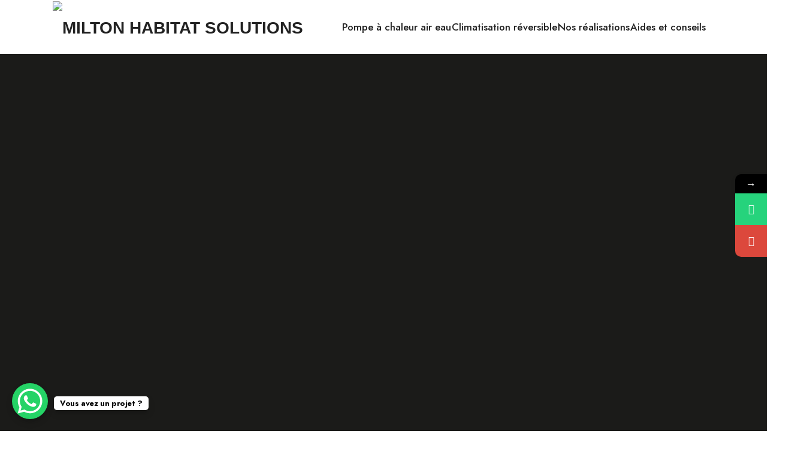

--- FILE ---
content_type: text/html; charset=UTF-8
request_url: https://milton-habitat-solutions.com/installation-dune-climatisation-reversible/
body_size: 26116
content:
<!doctype html>
<html lang="fr-FR" prefix="og: https://ogp.me/ns#" class="no-featured-area is-header-small is-body-full-width is-single-post-title-default is-post-title-align-center is-post-media-fixed is-blog-text-align-left is-meta-with-icons is-header-light is-header-full-width is-header-parallax-no is-menu-sticky is-menu-smart-sticky is-menu-fixed-width is-menu-align-right is-menu-light is-submenu-light is-submenu-align-left is-menu-none-uppercase is-featured-area-fixed is-slider-buttons-center-margin is-slider-buttons-rounded is-slider-buttons-dark is-slider-title-default is-slider-parallax is-slider-title-none-uppercase is-slider-more-link-show is-slider-more-link-button-style is-slider-text-align-center is-slider-v-align-center is-slider-h-align-center is-link-box-title-default is-link-box-title-transform-none is-link-box-text-align-center is-link-box-v-align-center is-link-box-parallax is-intro-align-center is-intro-text-dark is-intro-parallax-no is-more-link-border-bottom-light is-about-author-minimal is-related-posts-parallax is-related-posts-overflow is-share-links-boxed is-tagcloud-minimal is-nav-single-rounded is-nav-single-no-animated is-comments-minimal is-comments-image-rounded is-comment-form-boxed is-comment-form-border is-sidebar-right is-sidebar-sticky is-sidebar-align-left is-widget-title-align-left is-widget-bottomline is-trending-posts-default is-footer-subscribe-light is-footer-widgets-align-left is-footer-full-width is-meta-uppercase is-site-title-uppercase is-top-bar-uppercase is-sub-menu-ani-fade-in-left is-menu-hover-solid is-menu-hover-overflow is-menu-hover-cut-left is-header-search-disabled is-copyright-uppercase is-header-sticky-shadow-soft is-header-bg-blur-more" data-title-ratio="0.5" data-link-box-title-ratio="0.5" data-generic-button-style="" data-header-bg-shape="">
<head>
	<meta charset="UTF-8">
					<meta name="viewport" content="width=device-width, initial-scale=1">
				<link rel="profile" href="http://gmpg.org/xfn/11">
				<style>								
					form#stickyelements-form input::-moz-placeholder{
						color: #4F4F4F;
					} 
					form#stickyelements-form input::-ms-input-placeholder{
						color: #4F4F4F					} 
					form#stickyelements-form input::-webkit-input-placeholder{
						color: #4F4F4F					}
					form#stickyelements-form input::placeholder{
						color: #4F4F4F					}
					form#stickyelements-form textarea::placeholder {
						color: #4F4F4F					}
					form#stickyelements-form textarea::-moz-placeholder {
						color: #4F4F4F					}					
			</style>	
				<style>img:is([sizes="auto" i], [sizes^="auto," i]) { contain-intrinsic-size: 3000px 1500px }</style>
	<!--cloudflare-no-transform--><script type="text/javascript" src="https://tarteaucitron.io/load.js?domain=milton-habitat-solutions.com&uuid=ba968ce7de0f6e82364d55839ec7f8bfadb744d0"></script>
<!-- Optimisation des moteurs de recherche par Rank Math - https://rankmath.com/ -->
<title>Installation d’une climatisation réversible | Milton Habitat Solutions</title>
<meta name="description" content="En été, quoi de mieux que de rentrer à la maison et de se détendre dans un environnement frais, tout comme en hiver, où il n’y a rien de plus agréable que de se réchauffer chez soi. Vous pouvez désormais vivre ces deux idéaux grâce à un seul système : la climatisation réversible. Cette dernière fait référence à un cycle de réfrigération qui peut fournir à la fois des solutions de chauffage et de refroidissement."/>
<meta name="robots" content="follow, index, max-snippet:-1, max-video-preview:-1, max-image-preview:large"/>
<link rel="canonical" href="https://milton-habitat-solutions.com/installation-dune-climatisation-reversible/" />
<meta property="og:locale" content="fr_FR" />
<meta property="og:type" content="article" />
<meta property="og:title" content="Installation d’une climatisation réversible | Milton Habitat Solutions" />
<meta property="og:description" content="En été, quoi de mieux que de rentrer à la maison et de se détendre dans un environnement frais, tout comme en hiver, où il n’y a rien de plus agréable que de se réchauffer chez soi. Vous pouvez désormais vivre ces deux idéaux grâce à un seul système : la climatisation réversible. Cette dernière fait référence à un cycle de réfrigération qui peut fournir à la fois des solutions de chauffage et de refroidissement." />
<meta property="og:url" content="https://milton-habitat-solutions.com/installation-dune-climatisation-reversible/" />
<meta property="og:site_name" content="Milton Habitat Solutions" />
<meta property="article:section" content="Climatisation" />
<meta property="og:updated_time" content="2024-12-10T14:44:23+01:00" />
<meta property="og:image" content="https://milton-habitat-solutions.com/wp-content/uploads/2024/12/climatisation.jpg.webp" />
<meta property="og:image:secure_url" content="https://milton-habitat-solutions.com/wp-content/uploads/2024/12/climatisation.jpg.webp" />
<meta property="og:image:width" content="500" />
<meta property="og:image:height" content="334" />
<meta property="og:image:alt" content="Installation d’une climatisation réversible" />
<meta property="og:image:type" content="image/webp" />
<meta property="article:published_time" content="2024-12-10T14:44:22+01:00" />
<meta property="article:modified_time" content="2024-12-10T14:44:23+01:00" />
<meta name="twitter:card" content="summary_large_image" />
<meta name="twitter:title" content="Installation d’une climatisation réversible | Milton Habitat Solutions" />
<meta name="twitter:description" content="En été, quoi de mieux que de rentrer à la maison et de se détendre dans un environnement frais, tout comme en hiver, où il n’y a rien de plus agréable que de se réchauffer chez soi. Vous pouvez désormais vivre ces deux idéaux grâce à un seul système : la climatisation réversible. Cette dernière fait référence à un cycle de réfrigération qui peut fournir à la fois des solutions de chauffage et de refroidissement." />
<meta name="twitter:image" content="https://milton-habitat-solutions.com/wp-content/uploads/2024/12/climatisation.jpg.webp" />
<meta name="twitter:label1" content="Écrit par" />
<meta name="twitter:data1" content="adm_mltsh" />
<meta name="twitter:label2" content="Temps de lecture" />
<meta name="twitter:data2" content="6 minutes" />
<script type="application/ld+json" class="rank-math-schema">{"@context":"https://schema.org","@graph":[{"@type":"Organization","@id":"https://milton-habitat-solutions.com/#organization","name":"Milton Habitat Solutions","url":"https://milton-habitat-solutions.com"},{"@type":"WebSite","@id":"https://milton-habitat-solutions.com/#website","url":"https://milton-habitat-solutions.com","name":"Milton Habitat Solutions","publisher":{"@id":"https://milton-habitat-solutions.com/#organization"},"inLanguage":"fr-FR"},{"@type":"ImageObject","@id":"https://milton-habitat-solutions.com/wp-content/uploads/2024/12/climatisation.jpg.webp","url":"https://milton-habitat-solutions.com/wp-content/uploads/2024/12/climatisation.jpg.webp","width":"500","height":"334","inLanguage":"fr-FR"},{"@type":"WebPage","@id":"https://milton-habitat-solutions.com/installation-dune-climatisation-reversible/#webpage","url":"https://milton-habitat-solutions.com/installation-dune-climatisation-reversible/","name":"Installation d\u2019une climatisation r\u00e9versible | Milton Habitat Solutions","datePublished":"2024-12-10T14:44:22+01:00","dateModified":"2024-12-10T14:44:23+01:00","isPartOf":{"@id":"https://milton-habitat-solutions.com/#website"},"primaryImageOfPage":{"@id":"https://milton-habitat-solutions.com/wp-content/uploads/2024/12/climatisation.jpg.webp"},"inLanguage":"fr-FR"},{"@type":"Person","@id":"https://milton-habitat-solutions.com/author/adm_mltsh/","name":"adm_mltsh","url":"https://milton-habitat-solutions.com/author/adm_mltsh/","image":{"@type":"ImageObject","@id":"https://secure.gravatar.com/avatar/fc6bf0a20b6ed31746d480c29e155c365ee52b04963cec73300e1b66a20536e4?s=96&amp;d=mm&amp;r=g","url":"https://secure.gravatar.com/avatar/fc6bf0a20b6ed31746d480c29e155c365ee52b04963cec73300e1b66a20536e4?s=96&amp;d=mm&amp;r=g","caption":"adm_mltsh","inLanguage":"fr-FR"},"sameAs":["https://milton-habitat-solutions.com"],"worksFor":{"@id":"https://milton-habitat-solutions.com/#organization"}},{"@type":"BlogPosting","headline":"Installation d\u2019une climatisation r\u00e9versible | Milton Habitat Solutions","datePublished":"2024-12-10T14:44:22+01:00","dateModified":"2024-12-10T14:44:23+01:00","articleSection":"Climatisation","author":{"@id":"https://milton-habitat-solutions.com/author/adm_mltsh/","name":"adm_mltsh"},"publisher":{"@id":"https://milton-habitat-solutions.com/#organization"},"description":"En \u00e9t\u00e9, quoi de mieux que de rentrer \u00e0 la maison et de se d\u00e9tendre dans un environnement frais, tout comme en hiver, o\u00f9 il n\u2019y a rien de plus agr\u00e9able que de se r\u00e9chauffer chez soi. Vous pouvez d\u00e9sormais vivre ces deux id\u00e9aux gr\u00e2ce \u00e0 un seul syst\u00e8me : la climatisation r\u00e9versible. Cette derni\u00e8re fait r\u00e9f\u00e9rence \u00e0 un cycle de r\u00e9frig\u00e9ration qui peut fournir \u00e0 la fois des solutions de chauffage et de refroidissement.","name":"Installation d\u2019une climatisation r\u00e9versible | Milton Habitat Solutions","@id":"https://milton-habitat-solutions.com/installation-dune-climatisation-reversible/#richSnippet","isPartOf":{"@id":"https://milton-habitat-solutions.com/installation-dune-climatisation-reversible/#webpage"},"image":{"@id":"https://milton-habitat-solutions.com/wp-content/uploads/2024/12/climatisation.jpg.webp"},"inLanguage":"fr-FR","mainEntityOfPage":{"@id":"https://milton-habitat-solutions.com/installation-dune-climatisation-reversible/#webpage"}}]}</script>
<!-- /Extension Rank Math WordPress SEO -->

<link rel='dns-prefetch' href='//fonts.googleapis.com' />
<link rel="alternate" type="application/rss+xml" title="Milton Habitat Solutions &raquo; Flux" href="https://milton-habitat-solutions.com/feed/" />
<link rel="alternate" type="application/rss+xml" title="Milton Habitat Solutions &raquo; Flux des commentaires" href="https://milton-habitat-solutions.com/comments/feed/" />
<script type="text/javascript">
/* <![CDATA[ */
window._wpemojiSettings = {"baseUrl":"https:\/\/s.w.org\/images\/core\/emoji\/16.0.1\/72x72\/","ext":".png","svgUrl":"https:\/\/s.w.org\/images\/core\/emoji\/16.0.1\/svg\/","svgExt":".svg","source":{"concatemoji":"https:\/\/milton-habitat-solutions.com\/wp-includes\/js\/wp-emoji-release.min.js?ver=6.8.3"}};
/*! This file is auto-generated */
!function(s,n){var o,i,e;function c(e){try{var t={supportTests:e,timestamp:(new Date).valueOf()};sessionStorage.setItem(o,JSON.stringify(t))}catch(e){}}function p(e,t,n){e.clearRect(0,0,e.canvas.width,e.canvas.height),e.fillText(t,0,0);var t=new Uint32Array(e.getImageData(0,0,e.canvas.width,e.canvas.height).data),a=(e.clearRect(0,0,e.canvas.width,e.canvas.height),e.fillText(n,0,0),new Uint32Array(e.getImageData(0,0,e.canvas.width,e.canvas.height).data));return t.every(function(e,t){return e===a[t]})}function u(e,t){e.clearRect(0,0,e.canvas.width,e.canvas.height),e.fillText(t,0,0);for(var n=e.getImageData(16,16,1,1),a=0;a<n.data.length;a++)if(0!==n.data[a])return!1;return!0}function f(e,t,n,a){switch(t){case"flag":return n(e,"\ud83c\udff3\ufe0f\u200d\u26a7\ufe0f","\ud83c\udff3\ufe0f\u200b\u26a7\ufe0f")?!1:!n(e,"\ud83c\udde8\ud83c\uddf6","\ud83c\udde8\u200b\ud83c\uddf6")&&!n(e,"\ud83c\udff4\udb40\udc67\udb40\udc62\udb40\udc65\udb40\udc6e\udb40\udc67\udb40\udc7f","\ud83c\udff4\u200b\udb40\udc67\u200b\udb40\udc62\u200b\udb40\udc65\u200b\udb40\udc6e\u200b\udb40\udc67\u200b\udb40\udc7f");case"emoji":return!a(e,"\ud83e\udedf")}return!1}function g(e,t,n,a){var r="undefined"!=typeof WorkerGlobalScope&&self instanceof WorkerGlobalScope?new OffscreenCanvas(300,150):s.createElement("canvas"),o=r.getContext("2d",{willReadFrequently:!0}),i=(o.textBaseline="top",o.font="600 32px Arial",{});return e.forEach(function(e){i[e]=t(o,e,n,a)}),i}function t(e){var t=s.createElement("script");t.src=e,t.defer=!0,s.head.appendChild(t)}"undefined"!=typeof Promise&&(o="wpEmojiSettingsSupports",i=["flag","emoji"],n.supports={everything:!0,everythingExceptFlag:!0},e=new Promise(function(e){s.addEventListener("DOMContentLoaded",e,{once:!0})}),new Promise(function(t){var n=function(){try{var e=JSON.parse(sessionStorage.getItem(o));if("object"==typeof e&&"number"==typeof e.timestamp&&(new Date).valueOf()<e.timestamp+604800&&"object"==typeof e.supportTests)return e.supportTests}catch(e){}return null}();if(!n){if("undefined"!=typeof Worker&&"undefined"!=typeof OffscreenCanvas&&"undefined"!=typeof URL&&URL.createObjectURL&&"undefined"!=typeof Blob)try{var e="postMessage("+g.toString()+"("+[JSON.stringify(i),f.toString(),p.toString(),u.toString()].join(",")+"));",a=new Blob([e],{type:"text/javascript"}),r=new Worker(URL.createObjectURL(a),{name:"wpTestEmojiSupports"});return void(r.onmessage=function(e){c(n=e.data),r.terminate(),t(n)})}catch(e){}c(n=g(i,f,p,u))}t(n)}).then(function(e){for(var t in e)n.supports[t]=e[t],n.supports.everything=n.supports.everything&&n.supports[t],"flag"!==t&&(n.supports.everythingExceptFlag=n.supports.everythingExceptFlag&&n.supports[t]);n.supports.everythingExceptFlag=n.supports.everythingExceptFlag&&!n.supports.flag,n.DOMReady=!1,n.readyCallback=function(){n.DOMReady=!0}}).then(function(){return e}).then(function(){var e;n.supports.everything||(n.readyCallback(),(e=n.source||{}).concatemoji?t(e.concatemoji):e.wpemoji&&e.twemoji&&(t(e.twemoji),t(e.wpemoji)))}))}((window,document),window._wpemojiSettings);
/* ]]> */
</script>
<link rel='stylesheet' id='hfe-widgets-style-css' href='https://milton-habitat-solutions.com/wp-content/plugins/header-footer-elementor/inc/widgets-css/frontend.css?ver=2.6.1' type='text/css' media='all' />
<style id='wp-emoji-styles-inline-css' type='text/css'>

	img.wp-smiley, img.emoji {
		display: inline !important;
		border: none !important;
		box-shadow: none !important;
		height: 1em !important;
		width: 1em !important;
		margin: 0 0.07em !important;
		vertical-align: -0.1em !important;
		background: none !important;
		padding: 0 !important;
	}
</style>
<link rel='stylesheet' id='wp-block-library-css' href='https://milton-habitat-solutions.com/wp-includes/css/dist/block-library/style.min.css?ver=6.8.3' type='text/css' media='all' />
<style id='classic-theme-styles-inline-css' type='text/css'>
/*! This file is auto-generated */
.wp-block-button__link{color:#fff;background-color:#32373c;border-radius:9999px;box-shadow:none;text-decoration:none;padding:calc(.667em + 2px) calc(1.333em + 2px);font-size:1.125em}.wp-block-file__button{background:#32373c;color:#fff;text-decoration:none}
</style>
<style id='global-styles-inline-css' type='text/css'>
:root{--wp--preset--aspect-ratio--square: 1;--wp--preset--aspect-ratio--4-3: 4/3;--wp--preset--aspect-ratio--3-4: 3/4;--wp--preset--aspect-ratio--3-2: 3/2;--wp--preset--aspect-ratio--2-3: 2/3;--wp--preset--aspect-ratio--16-9: 16/9;--wp--preset--aspect-ratio--9-16: 9/16;--wp--preset--color--black: #000000;--wp--preset--color--cyan-bluish-gray: #abb8c3;--wp--preset--color--white: #ffffff;--wp--preset--color--pale-pink: #f78da7;--wp--preset--color--vivid-red: #cf2e2e;--wp--preset--color--luminous-vivid-orange: #ff6900;--wp--preset--color--luminous-vivid-amber: #fcb900;--wp--preset--color--light-green-cyan: #7bdcb5;--wp--preset--color--vivid-green-cyan: #00d084;--wp--preset--color--pale-cyan-blue: #8ed1fc;--wp--preset--color--vivid-cyan-blue: #0693e3;--wp--preset--color--vivid-purple: #9b51e0;--wp--preset--gradient--vivid-cyan-blue-to-vivid-purple: linear-gradient(135deg,rgba(6,147,227,1) 0%,rgb(155,81,224) 100%);--wp--preset--gradient--light-green-cyan-to-vivid-green-cyan: linear-gradient(135deg,rgb(122,220,180) 0%,rgb(0,208,130) 100%);--wp--preset--gradient--luminous-vivid-amber-to-luminous-vivid-orange: linear-gradient(135deg,rgba(252,185,0,1) 0%,rgba(255,105,0,1) 100%);--wp--preset--gradient--luminous-vivid-orange-to-vivid-red: linear-gradient(135deg,rgba(255,105,0,1) 0%,rgb(207,46,46) 100%);--wp--preset--gradient--very-light-gray-to-cyan-bluish-gray: linear-gradient(135deg,rgb(238,238,238) 0%,rgb(169,184,195) 100%);--wp--preset--gradient--cool-to-warm-spectrum: linear-gradient(135deg,rgb(74,234,220) 0%,rgb(151,120,209) 20%,rgb(207,42,186) 40%,rgb(238,44,130) 60%,rgb(251,105,98) 80%,rgb(254,248,76) 100%);--wp--preset--gradient--blush-light-purple: linear-gradient(135deg,rgb(255,206,236) 0%,rgb(152,150,240) 100%);--wp--preset--gradient--blush-bordeaux: linear-gradient(135deg,rgb(254,205,165) 0%,rgb(254,45,45) 50%,rgb(107,0,62) 100%);--wp--preset--gradient--luminous-dusk: linear-gradient(135deg,rgb(255,203,112) 0%,rgb(199,81,192) 50%,rgb(65,88,208) 100%);--wp--preset--gradient--pale-ocean: linear-gradient(135deg,rgb(255,245,203) 0%,rgb(182,227,212) 50%,rgb(51,167,181) 100%);--wp--preset--gradient--electric-grass: linear-gradient(135deg,rgb(202,248,128) 0%,rgb(113,206,126) 100%);--wp--preset--gradient--midnight: linear-gradient(135deg,rgb(2,3,129) 0%,rgb(40,116,252) 100%);--wp--preset--font-size--small: 13px;--wp--preset--font-size--medium: 20px;--wp--preset--font-size--large: 36px;--wp--preset--font-size--x-large: 42px;--wp--preset--spacing--20: 0.44rem;--wp--preset--spacing--30: 0.67rem;--wp--preset--spacing--40: 1rem;--wp--preset--spacing--50: 1.5rem;--wp--preset--spacing--60: 2.25rem;--wp--preset--spacing--70: 3.38rem;--wp--preset--spacing--80: 5.06rem;--wp--preset--shadow--natural: 6px 6px 9px rgba(0, 0, 0, 0.2);--wp--preset--shadow--deep: 12px 12px 50px rgba(0, 0, 0, 0.4);--wp--preset--shadow--sharp: 6px 6px 0px rgba(0, 0, 0, 0.2);--wp--preset--shadow--outlined: 6px 6px 0px -3px rgba(255, 255, 255, 1), 6px 6px rgba(0, 0, 0, 1);--wp--preset--shadow--crisp: 6px 6px 0px rgba(0, 0, 0, 1);}:where(.is-layout-flex){gap: 0.5em;}:where(.is-layout-grid){gap: 0.5em;}body .is-layout-flex{display: flex;}.is-layout-flex{flex-wrap: wrap;align-items: center;}.is-layout-flex > :is(*, div){margin: 0;}body .is-layout-grid{display: grid;}.is-layout-grid > :is(*, div){margin: 0;}:where(.wp-block-columns.is-layout-flex){gap: 2em;}:where(.wp-block-columns.is-layout-grid){gap: 2em;}:where(.wp-block-post-template.is-layout-flex){gap: 1.25em;}:where(.wp-block-post-template.is-layout-grid){gap: 1.25em;}.has-black-color{color: var(--wp--preset--color--black) !important;}.has-cyan-bluish-gray-color{color: var(--wp--preset--color--cyan-bluish-gray) !important;}.has-white-color{color: var(--wp--preset--color--white) !important;}.has-pale-pink-color{color: var(--wp--preset--color--pale-pink) !important;}.has-vivid-red-color{color: var(--wp--preset--color--vivid-red) !important;}.has-luminous-vivid-orange-color{color: var(--wp--preset--color--luminous-vivid-orange) !important;}.has-luminous-vivid-amber-color{color: var(--wp--preset--color--luminous-vivid-amber) !important;}.has-light-green-cyan-color{color: var(--wp--preset--color--light-green-cyan) !important;}.has-vivid-green-cyan-color{color: var(--wp--preset--color--vivid-green-cyan) !important;}.has-pale-cyan-blue-color{color: var(--wp--preset--color--pale-cyan-blue) !important;}.has-vivid-cyan-blue-color{color: var(--wp--preset--color--vivid-cyan-blue) !important;}.has-vivid-purple-color{color: var(--wp--preset--color--vivid-purple) !important;}.has-black-background-color{background-color: var(--wp--preset--color--black) !important;}.has-cyan-bluish-gray-background-color{background-color: var(--wp--preset--color--cyan-bluish-gray) !important;}.has-white-background-color{background-color: var(--wp--preset--color--white) !important;}.has-pale-pink-background-color{background-color: var(--wp--preset--color--pale-pink) !important;}.has-vivid-red-background-color{background-color: var(--wp--preset--color--vivid-red) !important;}.has-luminous-vivid-orange-background-color{background-color: var(--wp--preset--color--luminous-vivid-orange) !important;}.has-luminous-vivid-amber-background-color{background-color: var(--wp--preset--color--luminous-vivid-amber) !important;}.has-light-green-cyan-background-color{background-color: var(--wp--preset--color--light-green-cyan) !important;}.has-vivid-green-cyan-background-color{background-color: var(--wp--preset--color--vivid-green-cyan) !important;}.has-pale-cyan-blue-background-color{background-color: var(--wp--preset--color--pale-cyan-blue) !important;}.has-vivid-cyan-blue-background-color{background-color: var(--wp--preset--color--vivid-cyan-blue) !important;}.has-vivid-purple-background-color{background-color: var(--wp--preset--color--vivid-purple) !important;}.has-black-border-color{border-color: var(--wp--preset--color--black) !important;}.has-cyan-bluish-gray-border-color{border-color: var(--wp--preset--color--cyan-bluish-gray) !important;}.has-white-border-color{border-color: var(--wp--preset--color--white) !important;}.has-pale-pink-border-color{border-color: var(--wp--preset--color--pale-pink) !important;}.has-vivid-red-border-color{border-color: var(--wp--preset--color--vivid-red) !important;}.has-luminous-vivid-orange-border-color{border-color: var(--wp--preset--color--luminous-vivid-orange) !important;}.has-luminous-vivid-amber-border-color{border-color: var(--wp--preset--color--luminous-vivid-amber) !important;}.has-light-green-cyan-border-color{border-color: var(--wp--preset--color--light-green-cyan) !important;}.has-vivid-green-cyan-border-color{border-color: var(--wp--preset--color--vivid-green-cyan) !important;}.has-pale-cyan-blue-border-color{border-color: var(--wp--preset--color--pale-cyan-blue) !important;}.has-vivid-cyan-blue-border-color{border-color: var(--wp--preset--color--vivid-cyan-blue) !important;}.has-vivid-purple-border-color{border-color: var(--wp--preset--color--vivid-purple) !important;}.has-vivid-cyan-blue-to-vivid-purple-gradient-background{background: var(--wp--preset--gradient--vivid-cyan-blue-to-vivid-purple) !important;}.has-light-green-cyan-to-vivid-green-cyan-gradient-background{background: var(--wp--preset--gradient--light-green-cyan-to-vivid-green-cyan) !important;}.has-luminous-vivid-amber-to-luminous-vivid-orange-gradient-background{background: var(--wp--preset--gradient--luminous-vivid-amber-to-luminous-vivid-orange) !important;}.has-luminous-vivid-orange-to-vivid-red-gradient-background{background: var(--wp--preset--gradient--luminous-vivid-orange-to-vivid-red) !important;}.has-very-light-gray-to-cyan-bluish-gray-gradient-background{background: var(--wp--preset--gradient--very-light-gray-to-cyan-bluish-gray) !important;}.has-cool-to-warm-spectrum-gradient-background{background: var(--wp--preset--gradient--cool-to-warm-spectrum) !important;}.has-blush-light-purple-gradient-background{background: var(--wp--preset--gradient--blush-light-purple) !important;}.has-blush-bordeaux-gradient-background{background: var(--wp--preset--gradient--blush-bordeaux) !important;}.has-luminous-dusk-gradient-background{background: var(--wp--preset--gradient--luminous-dusk) !important;}.has-pale-ocean-gradient-background{background: var(--wp--preset--gradient--pale-ocean) !important;}.has-electric-grass-gradient-background{background: var(--wp--preset--gradient--electric-grass) !important;}.has-midnight-gradient-background{background: var(--wp--preset--gradient--midnight) !important;}.has-small-font-size{font-size: var(--wp--preset--font-size--small) !important;}.has-medium-font-size{font-size: var(--wp--preset--font-size--medium) !important;}.has-large-font-size{font-size: var(--wp--preset--font-size--large) !important;}.has-x-large-font-size{font-size: var(--wp--preset--font-size--x-large) !important;}
:where(.wp-block-post-template.is-layout-flex){gap: 1.25em;}:where(.wp-block-post-template.is-layout-grid){gap: 1.25em;}
:where(.wp-block-columns.is-layout-flex){gap: 2em;}:where(.wp-block-columns.is-layout-grid){gap: 2em;}
:root :where(.wp-block-pullquote){font-size: 1.5em;line-height: 1.6;}
</style>
<link rel='stylesheet' id='fontello-css' href='https://milton-habitat-solutions.com/wp-content/plugins/pixelwars-core/themes/global/css/fonts/fontello/css/fontello.css' type='text/css' media='all' />
<link rel='stylesheet' id='pixelwars-core-shortcodes-css' href='https://milton-habitat-solutions.com/wp-content/plugins/pixelwars-core/themes/global/css/shortcodes.css' type='text/css' media='all' />
<link rel='stylesheet' id='tlpportfolio-css-css' href='https://milton-habitat-solutions.com/wp-content/plugins/tlp-portfolio/assets/css/tlpportfolio.css?ver=1.0' type='text/css' media='all' />
<link rel='stylesheet' id='portfolio-sc-css' href='https://milton-habitat-solutions.com/wp-content/uploads/tlp-portfolio/portfolio-sc.css?ver=1729510119' type='text/css' media='all' />
<link rel='stylesheet' id='hfe-style-css' href='https://milton-habitat-solutions.com/wp-content/plugins/header-footer-elementor/assets/css/header-footer-elementor.css?ver=2.6.1' type='text/css' media='all' />
<link rel='stylesheet' id='elementor-frontend-css' href='https://milton-habitat-solutions.com/wp-content/plugins/elementor/assets/css/frontend.min.css?ver=3.33.4' type='text/css' media='all' />
<link rel='stylesheet' id='elementor-post-6-css' href='https://milton-habitat-solutions.com/wp-content/uploads/elementor/css/post-6.css?ver=1767149834' type='text/css' media='all' />
<link rel='stylesheet' id='elementor-post-10307-css' href='https://milton-habitat-solutions.com/wp-content/uploads/elementor/css/post-10307.css?ver=1767149834' type='text/css' media='all' />
<link rel='stylesheet' id='qi-addons-for-elementor-grid-style-css' href='https://milton-habitat-solutions.com/wp-content/plugins/qi-addons-for-elementor/assets/css/grid.min.css?ver=1.9.5' type='text/css' media='all' />
<link rel='stylesheet' id='qi-addons-for-elementor-helper-parts-style-css' href='https://milton-habitat-solutions.com/wp-content/plugins/qi-addons-for-elementor/assets/css/helper-parts.min.css?ver=1.9.5' type='text/css' media='all' />
<link rel='stylesheet' id='qi-addons-for-elementor-style-css' href='https://milton-habitat-solutions.com/wp-content/plugins/qi-addons-for-elementor/assets/css/main.min.css?ver=1.9.5' type='text/css' media='all' />
<link rel='stylesheet' id='renovatio-parent-style-css' href='https://milton-habitat-solutions.com/wp-content/themes/renovatio/style.css?ver=6.8.3' type='text/css' media='all' />
<link rel='stylesheet' id='renovatio-font-now-css' href='https://milton-habitat-solutions.com/wp-content/themes/renovatio/css/fonts/now/stylesheet.css?ver=6.8.3' type='text/css' media='all' />
<link rel='stylesheet' id='renovatio-font-texgyreadventor-css' href='https://milton-habitat-solutions.com/wp-content/themes/renovatio/css/fonts/texgyreadventor/stylesheet.css?ver=6.8.3' type='text/css' media='all' />
<link rel='stylesheet' id='renovatio-fonts-css' href='//fonts.googleapis.com/css?family=Jost%3A100%2C100i%2C200%2C200i%2C300%2C300i%2C400%2C400i%2C500%2C500i%2C600%2C600i%2C700%2C700i%2C800%2C800i%2C900%2C900i&#038;ver=6.8.3' type='text/css' media='all' />
<link rel='stylesheet' id='normalize-css' href='https://milton-habitat-solutions.com/wp-content/themes/renovatio/css/normalize.css?ver=6.8.3' type='text/css' media='all' />
<link rel='stylesheet' id='bootstrap-css' href='https://milton-habitat-solutions.com/wp-content/themes/renovatio/css/bootstrap.css?ver=6.8.3' type='text/css' media='all' />
<link rel='stylesheet' id='fluidbox-css' href='https://milton-habitat-solutions.com/wp-content/themes/renovatio/js/fluidbox/fluidbox.css?ver=6.8.3' type='text/css' media='all' />
<link rel='stylesheet' id='magnific-popup-css' href='https://milton-habitat-solutions.com/wp-content/themes/renovatio/js/jquery.magnific-popup/magnific-popup.css?ver=6.8.3' type='text/css' media='all' />
<link rel='stylesheet' id='owl-carousel-css' href='https://milton-habitat-solutions.com/wp-content/themes/renovatio/js/owl-carousel/owl.carousel.css?ver=6.8.3' type='text/css' media='all' />
<link rel='stylesheet' id='renovatio-main-css' href='https://milton-habitat-solutions.com/wp-content/themes/renovatio/css/main.css?ver=6.8.3' type='text/css' media='all' />
<link rel='stylesheet' id='renovatio-768-css' href='https://milton-habitat-solutions.com/wp-content/themes/renovatio/css/768.css?ver=6.8.3' type='text/css' media='all' />
<link rel='stylesheet' id='renovatio-992-css' href='https://milton-habitat-solutions.com/wp-content/themes/renovatio/css/992.css?ver=6.8.3' type='text/css' media='all' />
<link rel='stylesheet' id='renovatio-style-css' href='https://milton-habitat-solutions.com/wp-content/themes/renovatio-child/style.css?ver=6.8.3' type='text/css' media='all' />
<style id='renovatio-style-inline-css' type='text/css'>
.site-title { font-family: 'Now', sans-serif; }

.nav-menu, .entry-meta, .owl-nav, label, .page-links, .navigation, .entry-title i, .site-info, .filters { font-family: 'Jost'; }

.widget-title { font-family: 'TeXGyreAdventor', sans-serif; }

h1, .entry-title, .footer-subscribe h3, .widget_categories ul li, .widget_recent_entries ul li a, .widget_pages ul li, .widget_nav_menu ul li, .widget_archive ul li, .widget_most_recommended_posts ul li a, .widget_calendar table caption, .tptn_title, .nav-single a, .widget_recent_comments ul li, .widget_product_categories ul li, .widget_meta ul li, .widget_rss ul a.rsswidget { font-family: 'TeXGyreAdventor', sans-serif; }

h2, h3, h4, h5, h6, blockquote, .tab-titles { font-family: 'Jost'; }

.slider-box .entry-title { font-family: 'Now', sans-serif; }

body { font-family: 'Jost'; }

.link-box .entry-title { font-family: 'Now', sans-serif; }

.button, button, html .elementor-button, html .ekit-wid-con .elementskit-btn, html .ekit-wid-con .ekit_creative_button, .more-link { font-family: 'Jost'; }

.top-bar { font-family: 'Jost'; }

@media screen and (min-width: 992px) { .site-header .site-title { font-size: 28px; } }

@media screen and (min-width: 992px) { h1 { font-size: 60px; } }

@media screen and (min-width: 992px) { html { font-size: 17px; } }

@media screen and (max-width: 991px) { html { font-size: 16px; } }

@media screen and (min-width: 992px) { .nav-menu > ul { font-size: 17px; } }

@media screen and (min-width: 992px) { .blog-stream .entry-content { font-size: 16px; } }

@media screen and (min-width: 992px) { .blog-stream.blog-small .entry-content { font-size: 15px; } }

.widget-title { font-size: 13px; }

@media screen and (min-width: 992px) { .nav-menu ul ul { font-size: 14px; } }

.top-bar { font-size: 12px; }

.site-footer .site-info { font-size: 12px; }

.site-title { font-weight: 700; }

h1, .entry-title, .footer-subscribe h3 { font-weight: 700; }

h2, h3, h4, h5, h6, blockquote, .comment-meta .fn { font-weight: 500; }

.slider-box .entry-title { font-weight: 700; }

.widget-title { font-weight: 700; }

@media screen and (min-width: 992px) { .nav-menu > ul { font-weight: 500; } }

@media screen and (min-width: 992px) { .nav-menu ul ul { font-weight: 600; } }

.link-box .entry-title { font-weight: 700; }

.top-bar { font-weight: 500; }

.site-footer .site-info { font-weight: 600; }

.entry-meta { font-weight: 700; }

@media screen and (min-width: 992px) { .nav-menu > ul { letter-spacing: 0px; } }

@media screen and (min-width: 992px) { .nav-menu ul ul { letter-spacing: 0px; } }

.widget-title { letter-spacing: 3px; }

.site-footer .site-info { letter-spacing: 5px; }

@media screen and (min-width: 992px) { html { line-height: 1.7; } }

.header-wrap:after { bottom: -1px; }

@media screen and (min-width: 992px) { .site-title img { max-height: 88px; } }

@media screen and (max-width: 991px) { .site-title img { max-height: 56px; } }

@media screen and (min-width: 992px) { .is-header-smaller .site-header.clone .site-title img { max-height: 84px; } }

.top-bar { line-height: 36px; }

html .site-header .site-title a { padding: 9px 18px; }

html .site-header .site-title a { border-radius: 6px; }

.layout-medium, .is-header-row .header-wrap-inner, .is-header-small .header-wrap-inner, .is-menu-bar.is-menu-fixed-bg .menu-wrap, .is-header-fixed-width .header-wrap, .is-header-fixed-width.is-menu-bar .site-navigation, .is-header-float-box:not(.is-header-float-box-menu) .site-header:not(.clone) .header-wrap, .is-header-float-box.is-menu-bar .site-header:not(.clone) .site-navigation:not(.clone), .is-body-boxed .site, .is-body-boxed .header-wrap, .is-body-boxed.is-menu-bar .site-navigation, .is-body-boxed:not(.is-menu-bar) .site-header, .is-middle-boxed .site-main, .intro-content, .is-footer-boxed .site-footer, .is-content-boxed .site-main .layout-fixed, .top-bar .top-bar-wrap, .is-top-bar-fixed .top-bar, .is-top-bar-fixed-bg .top-bar, .is-menu-bottom.is-menu-bottom-overflow .site-header:not(.clone) .site-navigation:not(.clone) .menu-wrap, .site-branding-wrap, .is-header-border-fixed .header-wrap:after, .is-header-border-fixed .menu-wrap:after, html .tutor-container, html .lp-content-area, html .learn-press-breadcrumb { max-width: 1140px; margin-left: auto; margin-right: auto; }

.layout-fixed, .blog-list, .blog-regular, .is-content-boxed .single .site-content, .is-content-boxed .page .site-content { max-width: 800px; }

@media screen and (min-width: 992px) {

.is-header-small .header-wrap, .is-menu-bar .nav-menu > ul > li, .is-header-vertical .nav-menu > ul > li { line-height: 90px; }

.is-header-small .site-branding { max-height: 90px; }

}

@media screen and (min-width: 992px) {

.is-header-small.is-header-smaller .site-header.clone .header-wrap, .is-header-row.is-header-smaller .site-header.clone .nav-menu > ul > li, .is-menu-bar.is-header-smaller .site-navigation.clone .nav-menu > ul > li, .is-menu-bar.is-header-smaller .site-header.clone .site-navigation .nav-menu > ul > li { line-height: 65px; }

.is-header-small.is-header-smaller .site-header.clone .site-branding { max-height: 65px; }

}

a { color: #4065d6; }

a:hover { color: #4a64f7; }

.header-wrap:after { opacity: 0.08; }

@media screen and (min-width: 992px) { .nav-menu > ul > li.current-menu-item > a { color: #ffffff !important; } }

@media screen and (min-width: 992px) { .nav-menu li.current-menu-item > a .link-text:before { background-color: #073842 !important; border-color: #073842 !important; } }

@media screen and (min-width: 992px) { html .nav-menu > ul > li > a:hover, .nav-menu > ul > li.has-submenu:hover > a { color: #073842; } }

@media screen and (min-width: 992px) { html.loaded .nav-menu ul li a .link-text:before, .nav-menu li.has-submenu:hover > a .link-text:before { background-color: #fceddb; border-color: #fceddb; } }

h1, h2, h3, h4, h5, h6, blockquote, .tab-titles { color: #073842; }

body { color: #4f696b; }

body { background: #ffffff; }

.site .footer-subscribe { background: #ebe6da; }

.site-footer .site-info { color: #353535; }

.top-bar, .top-bar select option { background-color: #495149; }

.header-wrap:after { color: #222222; }

.is-menu-bar .menu-wrap:after { color: #222222; }

html .site-header .site-title a { background: #ffffff; }
</style>
<link rel='stylesheet' id='swiper-css' href='https://milton-habitat-solutions.com/wp-content/plugins/qi-addons-for-elementor/assets/plugins/swiper/8.4.5/swiper.min.css?ver=8.4.5' type='text/css' media='all' />
<link rel='stylesheet' id='hfe-elementor-icons-css' href='https://milton-habitat-solutions.com/wp-content/plugins/elementor/assets/lib/eicons/css/elementor-icons.min.css?ver=5.34.0' type='text/css' media='all' />
<link rel='stylesheet' id='hfe-icons-list-css' href='https://milton-habitat-solutions.com/wp-content/plugins/elementor/assets/css/widget-icon-list.min.css?ver=3.24.3' type='text/css' media='all' />
<link rel='stylesheet' id='hfe-social-icons-css' href='https://milton-habitat-solutions.com/wp-content/plugins/elementor/assets/css/widget-social-icons.min.css?ver=3.24.0' type='text/css' media='all' />
<link rel='stylesheet' id='hfe-social-share-icons-brands-css' href='https://milton-habitat-solutions.com/wp-content/plugins/elementor/assets/lib/font-awesome/css/brands.css?ver=5.15.3' type='text/css' media='all' />
<link rel='stylesheet' id='hfe-social-share-icons-fontawesome-css' href='https://milton-habitat-solutions.com/wp-content/plugins/elementor/assets/lib/font-awesome/css/fontawesome.css?ver=5.15.3' type='text/css' media='all' />
<link rel='stylesheet' id='hfe-nav-menu-icons-css' href='https://milton-habitat-solutions.com/wp-content/plugins/elementor/assets/lib/font-awesome/css/solid.css?ver=5.15.3' type='text/css' media='all' />
<link rel='stylesheet' id='mystickyelements-google-fonts-css' href='https://fonts.googleapis.com/css?family=Poppins%3A400%2C500%2C600%2C700&#038;ver=6.8.3' type='text/css' media='all' />
<link rel='stylesheet' id='font-awesome-css-css' href='https://milton-habitat-solutions.com/wp-content/plugins/mystickyelements/css/font-awesome.min.css?ver=2.3.4' type='text/css' media='all' />
<link rel='stylesheet' id='mystickyelements-front-css-css' href='https://milton-habitat-solutions.com/wp-content/plugins/mystickyelements/css/mystickyelements-front.min.css?ver=2.3.4' type='text/css' media='all' />
<link rel='stylesheet' id='intl-tel-input-css' href='https://milton-habitat-solutions.com/wp-content/plugins/mystickyelements/intl-tel-input-src/build/css/intlTelInput.css?ver=2.3.4' type='text/css' media='all' />
<link rel='stylesheet' id='bdt-uikit-css' href='https://milton-habitat-solutions.com/wp-content/plugins/bdthemes-prime-slider-lite/assets/css/bdt-uikit.css?ver=3.21.7' type='text/css' media='all' />
<link rel='stylesheet' id='prime-slider-site-css' href='https://milton-habitat-solutions.com/wp-content/plugins/bdthemes-prime-slider-lite/assets/css/prime-slider-site.css?ver=4.1.0' type='text/css' media='all' />
<link rel='stylesheet' id='elementor-gf-local-roboto-css' href='https://milton-habitat-solutions.com/wp-content/uploads/elementor/google-fonts/css/roboto.css?ver=1750449209' type='text/css' media='all' />
<link rel='stylesheet' id='elementor-gf-local-robotoslab-css' href='https://milton-habitat-solutions.com/wp-content/uploads/elementor/google-fonts/css/robotoslab.css?ver=1750449211' type='text/css' media='all' />
<link rel='stylesheet' id='elementor-gf-local-jost-css' href='https://milton-habitat-solutions.com/wp-content/uploads/elementor/google-fonts/css/jost.css?ver=1750449212' type='text/css' media='all' />
<script type="text/javascript" src="https://milton-habitat-solutions.com/wp-includes/js/jquery/jquery.min.js?ver=3.7.1" id="jquery-core-js"></script>
<script type="text/javascript" src="https://milton-habitat-solutions.com/wp-includes/js/jquery/jquery-migrate.min.js?ver=3.4.1" id="jquery-migrate-js"></script>
<script type="text/javascript" id="jquery-js-after">
/* <![CDATA[ */
!function($){"use strict";$(document).ready(function(){$(this).scrollTop()>100&&$(".hfe-scroll-to-top-wrap").removeClass("hfe-scroll-to-top-hide"),$(window).scroll(function(){$(this).scrollTop()<100?$(".hfe-scroll-to-top-wrap").fadeOut(300):$(".hfe-scroll-to-top-wrap").fadeIn(300)}),$(".hfe-scroll-to-top-wrap").on("click",function(){$("html, body").animate({scrollTop:0},300);return!1})})}(jQuery);
!function($){'use strict';$(document).ready(function(){var bar=$('.hfe-reading-progress-bar');if(!bar.length)return;$(window).on('scroll',function(){var s=$(window).scrollTop(),d=$(document).height()-$(window).height(),p=d? s/d*100:0;bar.css('width',p+'%')});});}(jQuery);
/* ]]> */
</script>
<script type="text/javascript" src="https://milton-habitat-solutions.com/wp-content/plugins/bdthemes-prime-slider-lite/assets/js/bdt-uikit.min.js?ver=3.21.7" id="bdt-uikit-js"></script>
<link rel="https://api.w.org/" href="https://milton-habitat-solutions.com/wp-json/" /><link rel="alternate" title="JSON" type="application/json" href="https://milton-habitat-solutions.com/wp-json/wp/v2/posts/10510" /><link rel="EditURI" type="application/rsd+xml" title="RSD" href="https://milton-habitat-solutions.com/xmlrpc.php?rsd" />
<meta name="generator" content="WordPress 6.8.3" />
<link rel='shortlink' href='https://milton-habitat-solutions.com/?p=10510' />
<link rel="alternate" title="oEmbed (JSON)" type="application/json+oembed" href="https://milton-habitat-solutions.com/wp-json/oembed/1.0/embed?url=https%3A%2F%2Fmilton-habitat-solutions.com%2Finstallation-dune-climatisation-reversible%2F" />
<link rel="alternate" title="oEmbed (XML)" type="text/xml+oembed" href="https://milton-habitat-solutions.com/wp-json/oembed/1.0/embed?url=https%3A%2F%2Fmilton-habitat-solutions.com%2Finstallation-dune-climatisation-reversible%2F&#038;format=xml" />
				<style>
					.tlp-team .short-desc, .tlp-team .tlp-team-isotope .tlp-content, .tlp-team .button-group .selected, .tlp-team .layout1 .tlp-content, .tlp-team .tpl-social a, .tlp-team .tpl-social li a.fa,.tlp-portfolio button.selected,.tlp-portfolio .layoutisotope .tlp-portfolio-item .tlp-content,.tlp-portfolio button:hover {
						background: #073842 ;
					}
					.tlp-portfolio .layoutisotope .tlp-overlay,.tlp-portfolio .layout1 .tlp-overlay,.tlp-portfolio .layout2 .tlp-overlay,.tlp-portfolio .layout3 .tlp-overlay, .tlp-portfolio .slider .tlp-overlay {
						background: rgba(7,56,66,0.8);
					}
									</style>
				<meta name="generator" content="Elementor 3.33.4; features: e_font_icon_svg, additional_custom_breakpoints; settings: css_print_method-external, google_font-enabled, font_display-swap">
			<style>
				.e-con.e-parent:nth-of-type(n+4):not(.e-lazyloaded):not(.e-no-lazyload),
				.e-con.e-parent:nth-of-type(n+4):not(.e-lazyloaded):not(.e-no-lazyload) * {
					background-image: none !important;
				}
				@media screen and (max-height: 1024px) {
					.e-con.e-parent:nth-of-type(n+3):not(.e-lazyloaded):not(.e-no-lazyload),
					.e-con.e-parent:nth-of-type(n+3):not(.e-lazyloaded):not(.e-no-lazyload) * {
						background-image: none !important;
					}
				}
				@media screen and (max-height: 640px) {
					.e-con.e-parent:nth-of-type(n+2):not(.e-lazyloaded):not(.e-no-lazyload),
					.e-con.e-parent:nth-of-type(n+2):not(.e-lazyloaded):not(.e-no-lazyload) * {
						background-image: none !important;
					}
				}
			</style>
			<link rel="icon" href="https://milton-habitat-solutions.com/wp-content/uploads/2024/09/cropped-Milton_logo_final_v2_md-couleur-fond-clair-32x32.png" sizes="32x32" />
<link rel="icon" href="https://milton-habitat-solutions.com/wp-content/uploads/2024/09/cropped-Milton_logo_final_v2_md-couleur-fond-clair-192x192.png" sizes="192x192" />
<link rel="apple-touch-icon" href="https://milton-habitat-solutions.com/wp-content/uploads/2024/09/cropped-Milton_logo_final_v2_md-couleur-fond-clair-180x180.png" />
<meta name="msapplication-TileImage" content="https://milton-habitat-solutions.com/wp-content/uploads/2024/09/cropped-Milton_logo_final_v2_md-couleur-fond-clair-270x270.png" />
		<style type="text/css" id="wp-custom-css">
			.bdt-prime-slider-skin-slide::after{
	/*display:none !important;*/
}
.bdt-slider-excerpt{
	width:60% !important;
}
.bdt-prime-slider-arrow-button{
	width:40% !important;
}
.blc_sol_lst ul{
	list-style:none;
	margin:0;
	padding:0;
}
.home_pass_prj .qodef-m-text{
	text-align:left;
}
@media (min-width: 700px) {
	.blc_sol_lst{
		width:33% !important;
	}
}
@media screen and (min-width: 992px) {
  .nav-menu ul ul {
		width:270px;
	}
}
input[type="checkbox"]::before{
	transform:none;
}
.elementor-11 .elementor-element.elementor-element-733b2ef5 .bdt-prime-slider .bdt-slide-btn{
	height: 100px;
  padding: 20px;
  padding-bottom: 40px;
	border-radius: 10px;
}
h1, .entry-title{
	text-transform:uppercase;
}
.next.page-numbers{
	display:none;
}
@media (max-width: 1024px) {
  .elementor-11 .elementor-element.elementor-element-733b2ef5 .bdt-prime-slider .bdt-prime-slider-content .bdt-slide-text-mobile {
   display:none !important;
  }
}		</style>
		</head>

<body class="wp-singular post-template-default single single-post postid-10510 single-format-standard wp-theme-renovatio wp-child-theme-renovatio-child eio-default ehf-footer ehf-template-renovatio ehf-stylesheet-renovatio-child qodef-qi--no-touch qi-addons-for-elementor-1.9.5 elementor-default elementor-kit-6">
		    <div id="page" class="hfeed site">
		        <header id="masthead" class="site-header" role="banner">
						<div class="header-wrap" data-parallax-video="">
				<div class="header-wrap-inner">
					<div class="site-branding">
						<div class="site-branding-wrap">
							<div class="site-branding-left">
															</div> <!-- .site-branding-left -->
							
							<div class="site-branding-center">
																			<h1 class="site-title">
												<a href="https://milton-habitat-solutions.com/" rel="home">
													<span class="screen-reader-text">Milton Habitat Solutions</span>
													
																													<img alt="Milton Habitat Solutions" src="https://milton-habitat-solutions.com/wp-content/uploads/2024/07/Milton_logo_final_v2_md-couleur-fond-clair.png">
																															<img class="logo-negative" alt="Milton Habitat Solutions" src="https://milton-habitat-solutions.com/wp-content/uploads/2024/09/cropped-Milton_logo_final_v2_md-couleur-fond-clair-500x500.png">
																											</a>
											</h1> <!-- .site-title -->
																		<p class="site-description">
																	</p> <!-- .site-description -->
							</div> <!-- .site-branding-center -->
							<div class="site-branding-right">
															</div> <!-- .site-branding-right -->
						</div> <!-- .site-branding-wrap -->
					</div> <!-- .site-branding -->
					
					<nav id="site-navigation" class="main-navigation site-navigation" role="navigation">
						<div class="menu-wrap">
							<div class="layout-medium">
								<a class="menu-toggle">
									<span class="lines"></span>
								</a> <!-- .menu-toggle -->
								<div class="nav-menu"><ul id="menu-hedear-menu" class=""><li id="menu-item-10304" class="menu-item menu-item-type-post_type menu-item-object-page menu-item-10304"><a href="https://milton-habitat-solutions.com/pompe-a-chaleur-air-eau/">Pompe à chaleur air eau</a></li>
<li id="menu-item-10617" class="menu-item menu-item-type-post_type menu-item-object-page menu-item-10617"><a href="https://milton-habitat-solutions.com/climatisation-reversible/">Climatisation réversible</a></li>
<li id="menu-item-10305" class="menu-item menu-item-type-post_type menu-item-object-page menu-item-10305"><a href="https://milton-habitat-solutions.com/realisations/">Nos réalisations</a></li>
<li id="menu-item-10038" class="menu-item menu-item-type-custom menu-item-object-custom menu-item-has-children menu-item-10038"><a href="#">Aides et conseils</a>
<ul class="sub-menu">
	<li id="menu-item-10577" class="menu-item menu-item-type-post_type menu-item-object-page menu-item-10577"><a href="https://milton-habitat-solutions.com/les-aides-pour-le-changement-de-chauffage/">Les aides pour le changement de chauffage</a></li>
	<li id="menu-item-10549" class="menu-item menu-item-type-post_type menu-item-object-page menu-item-10549"><a href="https://milton-habitat-solutions.com/le-guide-de-la-renovation-energetique/">Notre guide de la renovation energetique</a></li>
	<li id="menu-item-10474" class="menu-item menu-item-type-post_type menu-item-object-page current_page_parent menu-item-10474"><a href="https://milton-habitat-solutions.com/nos-articles-pour-vos-projets/">Notre blog</a></li>
</ul>
</li>
</ul></div>							</div> <!-- .layout-medium -->
						</div> <!-- .menu-wrap -->
					</nav> <!-- #site-navigation .main-navigation .site-navigation -->
				</div> <!-- .header-wrap-inner -->
			</div> <!-- .header-wrap -->
        </header> <!-- #masthead .site-header -->
			<section class="top-content-single is-top-content-single-full-screen with-overlay">
				<div class="layout-medium">
								<div class="post-header post-header-overlay is-post-dark is-cat-link-borders-light is-cat-link-rounded">
								<div class="post-thumbnail" style="background-image: url(https://milton-habitat-solutions.com/wp-content/uploads/2024/12/climatisation.jpg.webp);" data-medium-image="https://milton-habitat-solutions.com/wp-content/uploads/2024/12/climatisation.jpg.webp" data-large-image="https://milton-habitat-solutions.com/wp-content/uploads/2024/12/climatisation.jpg.webp">
					<div class="post-wrap">
									<header class="entry-header" >
				<h1 class="entry-title">Installation d’une climatisation réversible</h1>					<div class="entry-meta below-title">
										<span class="cat-links">
					<span class="prefix">
						in					</span>
					<a href="https://milton-habitat-solutions.com/category/climatisation/" rel="category tag">Climatisation</a>				</span> <!-- .cat-links -->
						<span class="posted-on">
				<span class="prefix">
					on				</span>
				<a href="https://milton-habitat-solutions.com/installation-dune-climatisation-reversible/" rel="bookmark">
					<time class="entry-date published" datetime="2024-12-10T14:44:22+01:00">
						10 décembre 2024					</time>
					<time class="updated" datetime="2024-12-10T14:44:23+01:00">
						10 décembre 2024					</time>
				</a>
			</span> <!-- .posted-on -->
							</div> <!-- .entry-meta .below-title -->
							</header> <!-- .entry-header -->
								<span class="scrolldown"></span> <!-- .scrolldown -->
					</div> <!-- .post-wrap -->
				</div> <!-- .post-thumbnail -->
						</div> <!-- .post-header -->
						</div> <!-- .layout-medium -->
			</section> <!-- .top-content-single -->
		
<div id="main" class="site-main">
	<div class="layout-fixed">
		<div id="primary" class="content-area ">
			<div id="content" class="site-content" role="main">
				<article id="post-10510" class="post-10510 post type-post status-publish format-standard has-post-thumbnail hentry category-climatisation is-cat-link-borders-light is-cat-link-rounded">
					<div class="hentry-wrap">
												<div class="entry-content">
							
<p>En été, quoi de mieux que de rentrer à la maison et de se détendre dans un environnement frais, tout comme en hiver, où il n’y a rien de plus agréable que de se réchauffer chez soi. Vous pouvez désormais vivre ces deux idéaux grâce à un seul système : la climatisation réversible. Cette dernière fait référence à un cycle de réfrigération qui peut fournir à la fois des solutions de chauffage et de refroidissement. Cela se fait en inversant le cycle de réfrigération de sorte que le système puisse chauffer en hiver et refroidir en été. L’ensemble du système est efficace, adaptable et flexible.</p>



<p>L’installation d’une climatisation réversible prend du temps et nécessite de suivre un certain nombre d’étapes pour que l’appareil fonctionne correctement et efficacement. L’installation de la climatisation réversible doit être effectuée par un professionnel expérimenté.</p>



<h2 class="wp-block-heading">Confier l&rsquo;installation à un professionnel</h2>



<p>Installer un climatiseur requiert un réel savoir-faire. Un système de climatisation est constitué de gaz réfrigérant : un liquide qui garantit la constance thermique, et devant être manié avec prudence. Par conséquent, il n’est pas conseillé de procéder soi-même à l’installation de sa climatisation et&nbsp;remettez-vous en aux mains expertes d’un professionnel.</p>



<p>Il convient pour cela de recourir à un professionnel agréé. Ce dernier doit être titulaire de l’attestation d’aptitude aux gaz frigorigènes, que ce soit un installateur indépendant ou une société. Au moment de faire des demandes de devis chez les professionnels de la place, veillez donc à contrôler <strong>le certificat d’aptitude frigorifique </strong>du professionnel pour plus de sûreté.</p>



<p>En outre, si le système de climatisation réversible n’est pas installé par un professionnel (accrédité par une entreprise ou autrement qualifié pour la profession), vous risquez de perdre la garantie offerte par le fabricant. Une entreprise agréée devrait toujours travailler avec des matériaux approuvés et de qualité pour réaliser l’installation.</p>



<p>L’entreprise auprès de laquelle vous achetez l’appareil et celle qui effectue l’installation ne doivent pas nécessairement être les mêmes. Cependant, il est vrai que si vous faites les deux choses avec la même entreprise, elle peut vous offrir un meilleur prix final, c’est pourquoi il est habituel de le faire, surtout pour les installations simples ou conventionnelles.</p>



<h2 class="wp-block-heading">Choisir l&rsquo;endroit où installer le climatiseur</h2>



<p>La question que vous devez vous poser n’est pas seulement de savoir comment <strong>monter un climatiseur</strong>, mais aussi de savoir où il est préférable de l’installer. Lorsque vous achetez un climatiseur réversible, vous trouverez dans le livret d’instructions les indications pour le choix de l’emplacement et le montage correct de l’appareil. Dans tous les cas, il peut être utile de connaître à l’avance les règles générales concernant l’emplacement et le mode de montage du climatiseur. Pour l’unité intérieure :</p>



<ul class="wp-block-list">
<li>Placez le système de climatisation à une hauteur minimale de 1,5 à 2 mètres du sol : cela évite l’entrée de poussière et la formation de condensation au plafond</li>



<li>S’assurer qu’il n’y a pas d’obstacles à moins de 15 ou 30 cm pour faciliter la bonne circulation de l’air</li>



<li>L’emplacement choisi doit être facilement accessible pour une maintenance ultérieure.</li>
</ul>



<p>Quant à l’unité extérieure du système de climatisation réversible :</p>



<ul class="wp-block-list">
<li>Choisissez une terrasse, une cour ou un jardin facilement accessible</li>



<li>Trouver le meilleur emplacement pour limiter l’impact visuel et acoustique</li>



<li>Fixer le groupe sur des supports anti-vibratiles d’environ 15 centimètres : cela évitera les vibrations sur le sol et le contact avec l’eau, les feuilles et la saleté</li>



<li>En outre, l’unité extérieure doit disposer d’un espace libre d’au moins 30 cm entre elle et le mur de la maison tout autour pour garantir son bon fonctionnement.</li>



<li>Veiller à ce que l’unité soit protégée au maximum des intempéries.</li>
</ul>



<h2 class="wp-block-heading">Mettre en place des tuyaux d&rsquo;évacuation</h2>



<p>Lorsqu’elle fonctionne, la climatisation génère des condensats, c’est-à-dire des gouttelettes d’eau, qui se transforment en un filet d’eau qu’il faut évacuer à l’aide d’un ou de plusieurs tubes en PVC dont le diamètre doit correspondre aux besoins. Pour que l’eau soit évacuée, l’installation posée horizontalement doit respecter une pente minimale de 2 %.</p>



<p>Un accessoire en PVC, doté d’un bouchon qui servira pour le nettoyage, permet de placer un siphon au niveau du raccordement de l’unité intérieure du système de climatisation. Cet élément a le rôle de disconnexion entre l’air et l’eau. Il permet d’empêcher les remontées d’odeurs en provenance des égouts. En effet, le réseau de condensats est généralement connecté au réseau des eaux usées de maison ou de la copropriété.</p>



<h2 class="wp-block-heading">Effectuer les connexions électriques</h2>



<p>Sachez qu’il est interdit de câbler et de brancher l’alimentation de votre climatisation sur une prise de courant dite « classique ». La norme NF C 15-100 préconise d’effectuer l’installation de votre climatiseur sur un circuit électrique dédié à cet appareil.</p>



<p>Et bien-sûr, n’oubliez pas de raccorder le climatiseur à la terre pour protéger les personnes contre les risques électriques.</p>



<p>Pour éviter que le circuit de la climatisation ne disjoncte au démarrage de l’appareil, il faut créer un circuit électrique spécifique dédié à l’alimentation du climatiseur. Il suffit donc que le circuit électrique relié au climatiseur soit protégé par un disjoncteur divisionnaire 20A (courbe D) et un interrupteur différentiel 30mA. On recommande souvent d’utiliser un disjoncteur 16A voire 20A en fonction de la puissance de votre climatiseur.</p>



<p>Par ailleurs, le câble d’alimentation électrique de l’unité extérieure doit être d’une section adaptée au calibre du disjoncteur. Pour un disjoncteur de 16A ou 20A, on vous conseille d’utiliser la section adaptée et réglementaire d’un câble électrique de 2,5mm².</p>



<p>L’alimentation de l’unité intérieure se fait depuis l’unité extérieure et non depuis le tableau électrique de votre logement. Le câble de section 1,5mm² est généralement fournit avec votre climatiseur.</p>



<h2 class="wp-block-heading">Monter le climatiseur</h2>



<p>Il existe un secret sur la façon de monter un climatiseur et de l’ancrer de manière ferme et stable au mur. Tout d’abord, <s>vous devez</s> il faut <strong>fixer au mur un support métallique</strong> appelé gabarit. Une fois ce support installé, nous pouvons passer au montage du climatiseur en suivant ces étapes pas à pas.</p>



<ul class="wp-block-list">
<li>Raccordement de tous les tuyaux à l’appareil de climatisation</li>



<li>Installer, fixer et serrer correctement tous les raccords</li>



<li>Connecter les fils et les tuyaux à l’unité extérieure</li>



<li>Placer le climatiseur sur le mur à l’endroit exact où vous souhaitez le monter</li>



<li>Fixer le au gabarit et pour plus de sécurité, sceller les bords avec du silicone ou de la mousse d’étanchéité</li>



<li>Installer l’enveloppe extérieure du climatiseur, le cas échéant</li>



<li>Apporter les ajustements nécessaires aux murs : fixer le badigeon et réparer les fissures, les trous et les bavures créés pendant les travaux en cours</li>
</ul>



<h2 class="wp-block-heading">Monter le climatiseur</h2>



<p>Lorsque l’installateur <strong>allume le climatiseur</strong> pour la première fois, il doit observer attentivement son fonctionnement en effectuant un contrôle approfondi&nbsp;:</p>



<ul class="wp-block-list">
<li>Les tuyaux de raccordement ne doivent pas fuir</li>



<li>Présence correcte de gaz réfrigérant</li>



<li>Présence correcte d’eau</li>



<li>Montage parfait de chaque composant de l’unité intérieure et de l’unité extérieure</li>
</ul>



<p></p>
						</div> <!-- .entry-content -->
					</div> <!-- .hentry-wrap -->
									</article> <!-- .post -->
							</div> <!-- #content .site-content -->
		</div> <!-- #primary .content-area -->
	</div> <!-- layout -->
</div> <!-- #main .site-main -->

		<footer itemtype="https://schema.org/WPFooter" itemscope="itemscope" id="colophon" role="contentinfo">
			<div class='footer-width-fixer'>		<div data-elementor-type="wp-post" data-elementor-id="10307" class="elementor elementor-10307">
						<section class="elementor-section elementor-top-section elementor-element elementor-element-f123573 elementor-section-stretched elementor-section-height-min-height elementor-section-items-top elementor-section-boxed elementor-section-height-default" data-id="f123573" data-element_type="section" data-settings="{&quot;background_background&quot;:&quot;classic&quot;,&quot;stretch_section&quot;:&quot;section-stretched&quot;}">
							<div class="elementor-background-overlay"></div>
							<div class="elementor-container elementor-column-gap-default">
					<div class="elementor-column elementor-col-33 elementor-top-column elementor-element elementor-element-17bc0b5" data-id="17bc0b5" data-element_type="column" data-settings="{&quot;background_background&quot;:&quot;classic&quot;}">
			<div class="elementor-widget-wrap elementor-element-populated">
						<div class="elementor-element elementor-element-8c5542f elementor-widget elementor-widget-heading" data-id="8c5542f" data-element_type="widget" data-widget_type="heading.default">
				<div class="elementor-widget-container">
					<h5 class="elementor-heading-title elementor-size-default">Nos coordonnées</h5>				</div>
				</div>
				<div class="elementor-element elementor-element-c322a79 elementor-align-left elementor-mobile-align-left elementor-icon-list--layout-traditional elementor-list-item-link-full_width elementor-widget elementor-widget-icon-list" data-id="c322a79" data-element_type="widget" data-widget_type="icon-list.default">
				<div class="elementor-widget-container">
							<ul class="elementor-icon-list-items">
							<li class="elementor-icon-list-item">
											<a href="tel:0033177443322">

											<span class="elementor-icon-list-text">01 77 44 33 22</span>
											</a>
									</li>
								<li class="elementor-icon-list-item">
											<a href="#">

											<span class="elementor-icon-list-text">contact@milton-habitat-solutions.com</span>
											</a>
									</li>
						</ul>
						</div>
				</div>
				<div class="elementor-element elementor-element-c4994ae elementor-align-left elementor-mobile-align-left elementor-icon-list--layout-traditional elementor-list-item-link-full_width elementor-widget elementor-widget-icon-list" data-id="c4994ae" data-element_type="widget" data-widget_type="icon-list.default">
				<div class="elementor-widget-container">
							<ul class="elementor-icon-list-items">
							<li class="elementor-icon-list-item">
											<a href="https://maps.app.goo.gl/QLSKWkoPkrp4CSf3A" target="_blank" rel="nofollow">

											<span class="elementor-icon-list-text">5 rue Adolphe Kégresse<br>78290 Croissy-sur-Seine</span>
											</a>
									</li>
						</ul>
						</div>
				</div>
					</div>
		</div>
				<div class="elementor-column elementor-col-33 elementor-top-column elementor-element elementor-element-baa64de" data-id="baa64de" data-element_type="column" data-settings="{&quot;background_background&quot;:&quot;classic&quot;}">
			<div class="elementor-widget-wrap elementor-element-populated">
						<div class="elementor-element elementor-element-6b68f80 elementor-widget elementor-widget-heading" data-id="6b68f80" data-element_type="widget" data-widget_type="heading.default">
				<div class="elementor-widget-container">
					<h5 class="elementor-heading-title elementor-size-default">Liens utiles</h5>				</div>
				</div>
				<div class="elementor-element elementor-element-a7338bc elementor-icon-list--layout-traditional elementor-list-item-link-full_width elementor-widget elementor-widget-icon-list" data-id="a7338bc" data-element_type="widget" data-widget_type="icon-list.default">
				<div class="elementor-widget-container">
							<ul class="elementor-icon-list-items">
							<li class="elementor-icon-list-item">
											<a href="https://milton-habitat-solutions.com/">

												<span class="elementor-icon-list-icon">
							<svg aria-hidden="true" class="e-font-icon-svg e-fas-arrow-right" viewBox="0 0 448 512" xmlns="http://www.w3.org/2000/svg"><path d="M190.5 66.9l22.2-22.2c9.4-9.4 24.6-9.4 33.9 0L441 239c9.4 9.4 9.4 24.6 0 33.9L246.6 467.3c-9.4 9.4-24.6 9.4-33.9 0l-22.2-22.2c-9.5-9.5-9.3-25 .4-34.3L311.4 296H24c-13.3 0-24-10.7-24-24v-32c0-13.3 10.7-24 24-24h287.4L190.9 101.2c-9.8-9.3-10-24.8-.4-34.3z"></path></svg>						</span>
										<span class="elementor-icon-list-text">Accueil</span>
											</a>
									</li>
								<li class="elementor-icon-list-item">
											<a href="https://milton-habitat-solutions.com/contact/">

												<span class="elementor-icon-list-icon">
							<svg aria-hidden="true" class="e-font-icon-svg e-fas-arrow-right" viewBox="0 0 448 512" xmlns="http://www.w3.org/2000/svg"><path d="M190.5 66.9l22.2-22.2c9.4-9.4 24.6-9.4 33.9 0L441 239c9.4 9.4 9.4 24.6 0 33.9L246.6 467.3c-9.4 9.4-24.6 9.4-33.9 0l-22.2-22.2c-9.5-9.5-9.3-25 .4-34.3L311.4 296H24c-13.3 0-24-10.7-24-24v-32c0-13.3 10.7-24 24-24h287.4L190.9 101.2c-9.8-9.3-10-24.8-.4-34.3z"></path></svg>						</span>
										<span class="elementor-icon-list-text">Contact</span>
											</a>
									</li>
								<li class="elementor-icon-list-item">
											<a href="https://milton-habitat-solutions.com/mentions-legales-et-conditions-generales-dutilisation/">

												<span class="elementor-icon-list-icon">
							<svg aria-hidden="true" class="e-font-icon-svg e-fas-arrow-right" viewBox="0 0 448 512" xmlns="http://www.w3.org/2000/svg"><path d="M190.5 66.9l22.2-22.2c9.4-9.4 24.6-9.4 33.9 0L441 239c9.4 9.4 9.4 24.6 0 33.9L246.6 467.3c-9.4 9.4-24.6 9.4-33.9 0l-22.2-22.2c-9.5-9.5-9.3-25 .4-34.3L311.4 296H24c-13.3 0-24-10.7-24-24v-32c0-13.3 10.7-24 24-24h287.4L190.9 101.2c-9.8-9.3-10-24.8-.4-34.3z"></path></svg>						</span>
										<span class="elementor-icon-list-text">Mentions légales</span>
											</a>
									</li>
								<li class="elementor-icon-list-item">
											<a href="https://milton-habitat-solutions.com/politique-de-confidentialite/">

												<span class="elementor-icon-list-icon">
							<svg aria-hidden="true" class="e-font-icon-svg e-fas-arrow-right" viewBox="0 0 448 512" xmlns="http://www.w3.org/2000/svg"><path d="M190.5 66.9l22.2-22.2c9.4-9.4 24.6-9.4 33.9 0L441 239c9.4 9.4 9.4 24.6 0 33.9L246.6 467.3c-9.4 9.4-24.6 9.4-33.9 0l-22.2-22.2c-9.5-9.5-9.3-25 .4-34.3L311.4 296H24c-13.3 0-24-10.7-24-24v-32c0-13.3 10.7-24 24-24h287.4L190.9 101.2c-9.8-9.3-10-24.8-.4-34.3z"></path></svg>						</span>
										<span class="elementor-icon-list-text">Politique de confidentialité</span>
											</a>
									</li>
						</ul>
						</div>
				</div>
					</div>
		</div>
				<div class="elementor-column elementor-col-33 elementor-top-column elementor-element elementor-element-3983984" data-id="3983984" data-element_type="column" data-settings="{&quot;background_background&quot;:&quot;classic&quot;}">
			<div class="elementor-widget-wrap">
							</div>
		</div>
					</div>
		</section>
		<div class="elementor-element elementor-element-536ab2a e-flex e-con-boxed e-con e-parent" data-id="536ab2a" data-element_type="container">
					<div class="e-con-inner">
				<div class="elementor-element elementor-element-1cf3956 elementor-widget elementor-widget-text-editor" data-id="1cf3956" data-element_type="widget" data-widget_type="text-editor.default">
				<div class="elementor-widget-container">
									<p style="text-align: center;">© 2024 Milton Habitat Solutions. Tous droits réservés.</p>								</div>
				</div>
					</div>
				</div>
				</div>
		</div>		</footer>
	</div><!-- #page -->
<script type="speculationrules">
{"prefetch":[{"source":"document","where":{"and":[{"href_matches":"\/*"},{"not":{"href_matches":["\/wp-*.php","\/wp-admin\/*","\/wp-content\/uploads\/*","\/wp-content\/*","\/wp-content\/plugins\/*","\/wp-content\/themes\/renovatio-child\/*","\/wp-content\/themes\/renovatio\/*","\/*\\?(.+)"]}},{"not":{"selector_matches":"a[rel~=\"nofollow\"]"}},{"not":{"selector_matches":".no-prefetch, .no-prefetch a"}}]},"eagerness":"conservative"}]}
</script>
 <!-- BEGIN Simple Chat Button Plugin --> <style> #simple-chat-button--container { position: fixed; bottom: 20px; left: 20px; z-index: 999999999; } #simple-chat-button--button { display: block; position: relative; text-decoration: none; width: 60px; height: 60px; border-radius: 50%; -webkit-transition: all 0.2s ease-in-out; transition: all 0.2s ease-in-out; -webkit-transform: scale(1); transform: scale(1); box-shadow: 0 6px 8px 2px rgba(0, 0, 0, .15); background: url("[data-uri]") center/44px 44px no-repeat #25D366; } #simple-chat-button--text { display: block; position: absolute; width: max-content; background-color: #fff; bottom: 15px; left: 70px; border-radius: 5px; padding: 5px 10px; color: #000; font-size: 13px; font-weight: 700; letter-spacing: -0.03em; -webkit-user-select: none; -moz-user-select: none; -ms-user-select: none; user-select: none; word-break: keep-all; line-height: 1em; text-overflow: ellipsis; vertical-align: middle; box-shadow: 0 6px 8px 2px rgba(0, 0, 0, .15); } #simple-chat-button--button:before { content: ""; position: absolute; top: 0; bottom: 0; left: 0; right: 0; border-radius: 50%; -webkit-animation: scb-shockwave-animation 2s 5.3s ease-out infinite; animation: scb-shockwave-animation 2s 5.3s ease-out infinite; z-index: -1; } #simple-chat-button--button:hover { -webkit-transform: scale(1.06); transform: scale(1.06); -webkit-transition: all 0.2s ease-in-out; transition: all 0.2s ease-in-out; } @media only screen and (max-width: 1024px) { #simple-chat-button--container { bottom: 20px; } } @media only screen and (max-width: 768px) { #simple-chat-button--container { bottom: 20px; } } @-webkit-keyframes scb-shockwave-animation { 0% { -webkit-transform: scale(1); transform: scale(1); box-shadow: 0 0 2px rgba(0, 100, 0, .5), inset 0 0 1px rgba(0, 100, 0, .5); } 95% { box-shadow: 0 0 50px transparent, inset 0 0 30px transparent; } 100% { -webkit-transform: scale(1.2); transform: scale(1.2); } } @keyframes scb-shockwave-animation { 0% { -webkit-transform: scale(1); transform: scale(1); box-shadow: 0 0 2px rgba(0, 100, 0, .5), inset 0 0 1px rgba(0, 100, 0, .5); } 95% { box-shadow: 0 0 50px transparent, inset 0 0 30px transparent; } 100% { -webkit-transform: scale(1.2); transform: scale(1.2); } } </style> <div id="simple-chat-button--container"> <a id="simple-chat-button--button" href="https://api.whatsapp.com/send?phone=33177443322&amp;text=Bonjour" target="_blank" rel="nofollow" aria-label="WhatsApp Chat Button" ></a> <span id="simple-chat-button--text">Vous avez un projet ?</span> </div> <!-- END Simple Chat Button Plugin --> 			<script>
				const lazyloadRunObserver = () => {
					const lazyloadBackgrounds = document.querySelectorAll( `.e-con.e-parent:not(.e-lazyloaded)` );
					const lazyloadBackgroundObserver = new IntersectionObserver( ( entries ) => {
						entries.forEach( ( entry ) => {
							if ( entry.isIntersecting ) {
								let lazyloadBackground = entry.target;
								if( lazyloadBackground ) {
									lazyloadBackground.classList.add( 'e-lazyloaded' );
								}
								lazyloadBackgroundObserver.unobserve( entry.target );
							}
						});
					}, { rootMargin: '200px 0px 200px 0px' } );
					lazyloadBackgrounds.forEach( ( lazyloadBackground ) => {
						lazyloadBackgroundObserver.observe( lazyloadBackground );
					} );
				};
				const events = [
					'DOMContentLoaded',
					'elementor/lazyload/observe',
				];
				events.forEach( ( event ) => {
					document.addEventListener( event, lazyloadRunObserver );
				} );
			</script>
			<script type="text/javascript" src="https://milton-habitat-solutions.com/wp-content/plugins/elementor/assets/js/webpack.runtime.min.js?ver=3.33.4" id="elementor-webpack-runtime-js"></script>
<script type="text/javascript" src="https://milton-habitat-solutions.com/wp-content/plugins/elementor/assets/js/frontend-modules.min.js?ver=3.33.4" id="elementor-frontend-modules-js"></script>
<script type="text/javascript" src="https://milton-habitat-solutions.com/wp-includes/js/jquery/ui/core.min.js?ver=1.13.3" id="jquery-ui-core-js"></script>
<script type="text/javascript" id="elementor-frontend-js-before">
/* <![CDATA[ */
var elementorFrontendConfig = {"environmentMode":{"edit":false,"wpPreview":false,"isScriptDebug":false},"i18n":{"shareOnFacebook":"Partager sur Facebook","shareOnTwitter":"Partager sur Twitter","pinIt":"L\u2019\u00e9pingler","download":"T\u00e9l\u00e9charger","downloadImage":"T\u00e9l\u00e9charger une image","fullscreen":"Plein \u00e9cran","zoom":"Zoom","share":"Partager","playVideo":"Lire la vid\u00e9o","previous":"Pr\u00e9c\u00e9dent","next":"Suivant","close":"Fermer","a11yCarouselPrevSlideMessage":"Diapositive pr\u00e9c\u00e9dente","a11yCarouselNextSlideMessage":"Diapositive suivante","a11yCarouselFirstSlideMessage":"Ceci est la premi\u00e8re diapositive","a11yCarouselLastSlideMessage":"Ceci est la derni\u00e8re diapositive","a11yCarouselPaginationBulletMessage":"Aller \u00e0 la diapositive"},"is_rtl":false,"breakpoints":{"xs":0,"sm":480,"md":768,"lg":1025,"xl":1440,"xxl":1600},"responsive":{"breakpoints":{"mobile":{"label":"Portrait mobile","value":767,"default_value":767,"direction":"max","is_enabled":true},"mobile_extra":{"label":"Mobile Paysage","value":880,"default_value":880,"direction":"max","is_enabled":false},"tablet":{"label":"Tablette en mode portrait","value":1024,"default_value":1024,"direction":"max","is_enabled":true},"tablet_extra":{"label":"Tablette en mode paysage","value":1200,"default_value":1200,"direction":"max","is_enabled":false},"laptop":{"label":"Portable","value":1366,"default_value":1366,"direction":"max","is_enabled":false},"widescreen":{"label":"\u00c9cran large","value":2400,"default_value":2400,"direction":"min","is_enabled":false}},"hasCustomBreakpoints":false},"version":"3.33.4","is_static":false,"experimentalFeatures":{"e_font_icon_svg":true,"additional_custom_breakpoints":true,"container":true,"nested-elements":true,"home_screen":true,"global_classes_should_enforce_capabilities":true,"e_variables":true,"cloud-library":true,"e_opt_in_v4_page":true,"import-export-customization":true},"urls":{"assets":"https:\/\/milton-habitat-solutions.com\/wp-content\/plugins\/elementor\/assets\/","ajaxurl":"https:\/\/milton-habitat-solutions.com\/wp-admin\/admin-ajax.php","uploadUrl":"https:\/\/milton-habitat-solutions.com\/wp-content\/uploads"},"nonces":{"floatingButtonsClickTracking":"25688a87c8"},"swiperClass":"swiper","settings":{"page":[],"editorPreferences":[]},"kit":{"active_breakpoints":["viewport_mobile","viewport_tablet"],"global_image_lightbox":"yes","lightbox_enable_counter":"yes","lightbox_enable_fullscreen":"yes","lightbox_enable_zoom":"yes","lightbox_enable_share":"yes"},"post":{"id":10510,"title":"Installation%20d%E2%80%99une%20climatisation%20r%C3%A9versible%20%7C%20Milton%20Habitat%20Solutions","excerpt":"En \u00e9t\u00e9, quoi de mieux que de rentrer \u00e0 la maison et de se d\u00e9tendre dans un environnement frais, tout comme en hiver, o\u00f9 il n\u2019y a rien de plus agr\u00e9able que de se r\u00e9chauffer chez soi. Vous pouvez d\u00e9sormais vivre ces deux id\u00e9aux gr\u00e2ce \u00e0 un seul syst\u00e8me : la climatisation r\u00e9versible. Cette derni\u00e8re fait r\u00e9f\u00e9rence \u00e0 un cycle de r\u00e9frig\u00e9ration qui peut fournir \u00e0 la fois des solutions de chauffage et de refroidissement.","featuredImage":"https:\/\/milton-habitat-solutions.com\/wp-content\/uploads\/2024\/12\/climatisation.jpg.webp"}};
/* ]]> */
</script>
<script type="text/javascript" src="https://milton-habitat-solutions.com/wp-content/plugins/elementor/assets/js/frontend.min.js?ver=3.33.4" id="elementor-frontend-js"></script>
<script type="text/javascript" id="qi-addons-for-elementor-script-js-extra">
/* <![CDATA[ */
var qodefQiAddonsGlobal = {"vars":{"adminBarHeight":0,"iconArrowLeft":"<svg  xmlns=\"http:\/\/www.w3.org\/2000\/svg\" x=\"0px\" y=\"0px\" viewBox=\"0 0 34.2 32.3\" xml:space=\"preserve\" style=\"stroke-width: 2;\"><line x1=\"0.5\" y1=\"16\" x2=\"33.5\" y2=\"16\"\/><line x1=\"0.3\" y1=\"16.5\" x2=\"16.2\" y2=\"0.7\"\/><line x1=\"0\" y1=\"15.4\" x2=\"16.2\" y2=\"31.6\"\/><\/svg>","iconArrowRight":"<svg  xmlns=\"http:\/\/www.w3.org\/2000\/svg\" x=\"0px\" y=\"0px\" viewBox=\"0 0 34.2 32.3\" xml:space=\"preserve\" style=\"stroke-width: 2;\"><line x1=\"0\" y1=\"16\" x2=\"33\" y2=\"16\"\/><line x1=\"17.3\" y1=\"0.7\" x2=\"33.2\" y2=\"16.5\"\/><line x1=\"17.3\" y1=\"31.6\" x2=\"33.5\" y2=\"15.4\"\/><\/svg>","iconClose":"<svg  xmlns=\"http:\/\/www.w3.org\/2000\/svg\" x=\"0px\" y=\"0px\" viewBox=\"0 0 9.1 9.1\" xml:space=\"preserve\"><g><path d=\"M8.5,0L9,0.6L5.1,4.5L9,8.5L8.5,9L4.5,5.1L0.6,9L0,8.5L4,4.5L0,0.6L0.6,0L4.5,4L8.5,0z\"\/><\/g><\/svg>"}};
/* ]]> */
</script>
<script type="text/javascript" src="https://milton-habitat-solutions.com/wp-content/plugins/qi-addons-for-elementor/assets/js/main.min.js?ver=1.9.5" id="qi-addons-for-elementor-script-js"></script>
<script type="text/javascript" src="https://milton-habitat-solutions.com/wp-content/themes/renovatio/js/jquery.fitvids.js" id="fitvids-js"></script>
<script type="text/javascript" src="https://milton-habitat-solutions.com/wp-content/themes/renovatio/js/jarallax.min.js" id="jarallax-js"></script>
<script type="text/javascript" src="https://milton-habitat-solutions.com/wp-content/themes/renovatio/js/jarallax-video.min.js" id="jarallax-video-js"></script>
<script type="text/javascript" src="https://milton-habitat-solutions.com/wp-content/themes/renovatio/js/fluidbox/jquery.fluidbox.min.js" id="fluidbox-js"></script>
<script type="text/javascript" src="https://milton-habitat-solutions.com/wp-content/themes/renovatio/js/jquery-validation/jquery.validate.js" id="jqueryvalidation-js"></script>
<script type="text/javascript" id="jqueryvalidation-js-after">
/* <![CDATA[ */
(function($) { "use strict";
$.extend($.validator.messages, {
required: "This field is required.",
remote: "Please fix this field.",
email: "Please enter a valid email address.",
url: "Please enter a valid URL.",
date: "Please enter a valid date.",
dateISO: "Please enter a valid date ( ISO ).",
number: "Please enter a valid number.",
digits: "Please enter only digits.",
equalTo: "Please enter the same value again.",
maxlength: $.validator.format("Please enter no more than {0} characters."),
minlength: $.validator.format("Please enter at least {0} characters."),
rangelength: $.validator.format("Please enter a value between {0} and {1} characters long."),
range: $.validator.format("Please enter a value between {0} and {1}."),
max: $.validator.format("Please enter a value less than or equal to {0}."),
min: $.validator.format("Please enter a value greater than or equal to {0}."),
step: $.validator.format("Please enter a multiple of {0}.")
});
})(jQuery);
/* ]]> */
</script>
<script type="text/javascript" src="https://milton-habitat-solutions.com/wp-content/plugins/qi-addons-for-elementor/inc/masonry/assets/js/plugins/isotope.pkgd.min.js?ver=3.0.6" id="isotope-js"></script>
<script type="text/javascript" src="https://milton-habitat-solutions.com/wp-content/themes/renovatio/js/jquery.magnific-popup/jquery.magnific-popup.min.js" id="magnific-popup-js"></script>
<script type="text/javascript" src="https://milton-habitat-solutions.com/wp-content/themes/renovatio/js/owl-carousel/owl.carousel.min.js" id="owl-carousel-js"></script>
<script type="text/javascript" src="https://milton-habitat-solutions.com/wp-includes/js/imagesloaded.min.js?ver=5.0.0" id="imagesloaded-js"></script>
<script type="text/javascript" src="https://milton-habitat-solutions.com/wp-content/themes/renovatio/js/jquery.collagePlus.min.js" id="collagePlus-js"></script>
<script type="text/javascript" src="https://milton-habitat-solutions.com/wp-content/themes/renovatio/js/jquery.fittext.js" id="fittext-js"></script>
<script type="text/javascript" src="https://milton-habitat-solutions.com/wp-content/themes/renovatio/js/resize-sensor.js" id="resize-sensor-js"></script>
<script type="text/javascript" src="https://milton-habitat-solutions.com/wp-content/themes/renovatio/js/jquery.sticky-sidebar.min.js" id="sticky-sidebar-js"></script>
<script type="text/javascript" src="https://milton-habitat-solutions.com/wp-content/themes/renovatio/js/main.js" id="renovatio-main-js"></script>
<script type="text/javascript" src="https://milton-habitat-solutions.com/wp-content/plugins/pixelwars-core/themes/global/js/shortcodes.js" id="pixelwars-core-shortcodes-js"></script>
<script type="text/javascript" src="https://milton-habitat-solutions.com/wp-content/plugins/mystickyelements/js/mailcheck.min.js?ver=2.3.4" id="mailcheck-js-js" defer="defer" data-wp-strategy="defer"></script>
<script type="text/javascript" src="https://milton-habitat-solutions.com/wp-content/plugins/mystickyelements/js/jquery.email-autocomplete.min.js?ver=2.3.4" id="autocomplete-email-js-js" defer="defer" data-wp-strategy="defer"></script>
<script type="text/javascript" src="https://milton-habitat-solutions.com/wp-content/plugins/mystickyelements/intl-tel-input-src/build/js/intlTelInput.js?ver=2.3.4" id="intl-tel-input-js-js" defer="defer" data-wp-strategy="defer"></script>
<script type="text/javascript" id="mystickyelements-fronted-js-js-extra">
/* <![CDATA[ */
var mystickyelements = {"ajaxurl":"https:\/\/milton-habitat-solutions.com\/wp-admin\/admin-ajax.php","ajax_nonce":"0c35bee3d3","plugin_url":"https:\/\/milton-habitat-solutions.com\/wp-content\/plugins\/mystickyelements\/"};
/* ]]> */
</script>
<script type="text/javascript" src="https://milton-habitat-solutions.com/wp-content/plugins/mystickyelements/js/mystickyelements-fronted.min.js?ver=2.3.4" id="mystickyelements-fronted-js-js" defer="defer" data-wp-strategy="defer"></script>
<script type="text/javascript" src="https://milton-habitat-solutions.com/wp-content/plugins/bdthemes-prime-slider-lite/assets/js/prime-slider-site.min.js?ver=4.1.0" id="prime-slider-site-js"></script>
<script type="text/javascript" src="https://milton-habitat-solutions.com/wp-includes/js/dist/hooks.min.js?ver=4d63a3d491d11ffd8ac6" id="wp-hooks-js"></script>
<script type="text/javascript" src="https://milton-habitat-solutions.com/wp-includes/js/dist/i18n.min.js?ver=5e580eb46a90c2b997e6" id="wp-i18n-js"></script>
<script type="text/javascript" id="wp-i18n-js-after">
/* <![CDATA[ */
wp.i18n.setLocaleData( { 'text direction\u0004ltr': [ 'ltr' ] } );
/* ]]> */
</script>
<script type="text/javascript" src="https://milton-habitat-solutions.com/wp-content/plugins/qi-addons-for-elementor/inc/plugins/elementor/assets/js/elementor.js?ver=6.8.3" id="qi-addons-for-elementor-elementor-js"></script>
            <div                 class="mystickyelements-fixed mystickyelements-position-right mystickyelements-position-screen-center mystickyelements-position-mobile-right mystickyelements-on-hover mystickyelements-size-medium mystickyelements-mobile-size-medium mystickyelements-entry-effect-slide-in mystickyelements-templates-default">
				<div class="mystickyelement-lists-wrap">
					<ul class="mystickyelements-lists mysticky">
													<li class="mystickyelements-minimize ">
								<span class="mystickyelements-minimize minimize-position-right minimize-position-mobile-right" style="background: #000000" >
								&rarr;								</span>
							</li>
						
														<li id="mystickyelements-social-phone"
									class="mystickyelements-social-icon-li mystickyelements- mystickyelements-social-phone  element-desktop-on element-mobile-on">
																			<style>
																					</style>
																				
									<span class="mystickyelements-social-icon  social-phone social-custom" data-tab-setting = 'hover' data-click = "0"data-mobile-behavior="disable" data-flyout="disable"
										   style="background: #26D37C" >
										
																					<a class="social-link-phone" href="tel:+331%2077%2044%2033%2022"   data-url="tel:+331%2077%2044%2033%2022" data-tab-setting = 'hover'  data-mobile-behavior="disable" data-flyout="disable" title="Téléphone">
																					<i class="fa fa-phone" ></i>
																					</a>
																			</span>									
																	<span class="mystickyelements-social-text " style= "background: #26D37C;" >
																				<a class="social-link-phone" href="tel:+331%2077%2044%2033%2022"    data-tab-setting = 'hover' data-flyout="disable" title="Téléphone"
										data-url="tel:+331%2077%2044%2033%2022"
										
										>
																						Téléphone																					</a>
																		</span>
																</li>
															<li id="mystickyelements-social-email"
									class="mystickyelements-social-icon-li mystickyelements- mystickyelements-social-email  element-desktop-on element-mobile-on">
																			<style>
																					</style>
																				
									<span class="mystickyelements-social-icon  social-email social-custom" data-tab-setting = 'hover' data-click = "0"data-mobile-behavior="disable" data-flyout="disable"
										   style="background: #DC483C" >
										
																					<a class="social-link-email" href="mailto:contact@milton-habitat-solutions.com"   data-url="mailto:contact@milton-habitat-solutions.com" data-tab-setting = 'hover'  data-mobile-behavior="disable" data-flyout="disable" title="Email">
																					<i class="far fa-envelope" ></i>
																					</a>
																			</span>									
																	<span class="mystickyelements-social-text " style= "background: #DC483C;" >
																				<a class="social-link-email" href="mailto:contact@milton-habitat-solutions.com"    data-tab-setting = 'hover' data-flyout="disable" title="Email"
										data-url="mailto:contact@milton-habitat-solutions.com"
										
										>
																						Email																					</a>
																		</span>
																</li>
												</ul>					
				</div>
            </div>
		</body>
</html> 


--- FILE ---
content_type: text/css
request_url: https://milton-habitat-solutions.com/wp-content/uploads/tlp-portfolio/portfolio-sc.css?ver=1729510119
body_size: 74
content:
/*sc-10066-start*/#tlp-portfolio-container-10066 .tlp-pagination ul.page-numbers li .page-numbers {background:rgba(2,0,0,0.06);}#tlp-portfolio-container-10066 .isotope2 .tlp-portfolio-item .tlp-overlay .tlp-title,#tlp-portfolio-container-10066 .carousel2 .tlp-portfolio-item .tlp-overlay .tlp-title,#tlp-portfolio-container-10066 .tlp-portfolio-item .tlp-content{background:rgba(2,0,0,0.06);}#tlp-portfolio-container-10066 .tlp-portfolio-item .tlp-content .tlp-content-holder{padding:15px}#tlp-portfolio-container-10066 .owl-theme .owl-nav [class*=owl-]{background:rgba(2,0,0,0.06)}#tlp-portfolio-container-10066 .owl-theme .owl-dots .owl-dot.active span, #tlp-portfolio-container-10066 .owl-theme .owl-dots .owl-dot:hover span{background:rgba(2,0,0,0.06)}#tlp-portfolio-container-10066 .tlp-overlay {background:rgba(7,56,66,0.54);}#tlp-portfolio-container-10066 .tlp-portfolio-isotope-button button,#tlp-portfolio-container-10066 .owl-theme .owl-nav [class*=owl-],#tlp-portfolio-container-10066 .owl-theme .owl-dots .owl-dot span,#tlp-portfolio-container-10066 .tlp-pagination li span, #tlp-portfolio-container-10066 .tlp-pagination li a {background: #0d7ba7;color: #ffffff}#tlp-portfolio-container-10066 .tlp-portfolio-isotope-button button:hover, #tlp-portfolio-container-10066 .owl-theme .owl-nav [class*=owl-]:hover, #tlp-portfolio-container-10066 .tlp-pagination li span:hover, #tlp-portfolio-container-10066 .tlp-pagination li a:hover {background: #073842;}#tlp-portfolio-container-10066 .tlp-portfolio-isotope-button button.selected, #tlp-portfolio-container-10066 .owl-theme .owl-dots .owl-dot.active span, #tlp-portfolio-container-10066 .tlp-pagination li.active span {background: #073842;}#tlp-portfolio-container-10066 .tlp-portfolio-item h3 a, #tlp-portfolio-container-10066 .tlp-portfolio-item h3 {color:#073842;text-align:center !important;font-size:18px;}/*sc-10066-end*//*sc-10137-start*/#tlp-portfolio-container-10137 .tlp-pagination ul.page-numbers li .page-numbers {background:rgba(2,0,0,0.06);}#tlp-portfolio-container-10137 .isotope2 .tlp-portfolio-item .tlp-overlay .tlp-title,#tlp-portfolio-container-10137 .carousel2 .tlp-portfolio-item .tlp-overlay .tlp-title,#tlp-portfolio-container-10137 .tlp-portfolio-item .tlp-content{background:rgba(2,0,0,0.06);}#tlp-portfolio-container-10137 .tlp-portfolio-item .tlp-content .tlp-content-holder{padding:15px}#tlp-portfolio-container-10137 .owl-theme .owl-nav [class*=owl-]{background:rgba(2,0,0,0.06)}#tlp-portfolio-container-10137 .owl-theme .owl-dots .owl-dot.active span, #tlp-portfolio-container-10137 .owl-theme .owl-dots .owl-dot:hover span{background:rgba(2,0,0,0.06)}#tlp-portfolio-container-10137 .tlp-overlay {background:rgba(7,56,66,0.54);}#tlp-portfolio-container-10137 .tlp-portfolio-isotope-button button,#tlp-portfolio-container-10137 .owl-theme .owl-nav [class*=owl-],#tlp-portfolio-container-10137 .owl-theme .owl-dots .owl-dot span,#tlp-portfolio-container-10137 .tlp-pagination li span, #tlp-portfolio-container-10137 .tlp-pagination li a {background: #0d7ba7;color: #ffffff}#tlp-portfolio-container-10137 .tlp-portfolio-isotope-button button:hover, #tlp-portfolio-container-10137 .owl-theme .owl-nav [class*=owl-]:hover, #tlp-portfolio-container-10137 .tlp-pagination li span:hover, #tlp-portfolio-container-10137 .tlp-pagination li a:hover {background: #073842;}#tlp-portfolio-container-10137 .tlp-portfolio-isotope-button button.selected, #tlp-portfolio-container-10137 .owl-theme .owl-dots .owl-dot.active span, #tlp-portfolio-container-10137 .tlp-pagination li.active span {background: #073842;}#tlp-portfolio-container-10137 .tlp-portfolio-item h3 a, #tlp-portfolio-container-10137 .tlp-portfolio-item h3 {color:#073842;text-align:center !important;font-size:18px;}/*sc-10137-end*/

--- FILE ---
content_type: text/css
request_url: https://milton-habitat-solutions.com/wp-content/uploads/elementor/css/post-10307.css?ver=1767149834
body_size: 523
content:
.elementor-10307 .elementor-element.elementor-element-f123573:not(.elementor-motion-effects-element-type-background), .elementor-10307 .elementor-element.elementor-element-f123573 > .elementor-motion-effects-container > .elementor-motion-effects-layer{background-color:#FFFFFF;}.elementor-10307 .elementor-element.elementor-element-f123573 > .elementor-background-overlay{background-image:url("https://milton-habitat-solutions.com/wp-content/uploads/2023/06/composition-living-room-interior-with-copy-spaceplants-cacti-boho-accessories-template.jpg");background-position:center center;opacity:0.06;transition:background 0.3s, border-radius 0.3s, opacity 0.3s;}.elementor-10307 .elementor-element.elementor-element-f123573 > .elementor-container{min-height:0px;text-align:center;}.elementor-10307 .elementor-element.elementor-element-f123573{transition:background 0s, border 0.3s, border-radius 0.3s, box-shadow 0.3s;margin-top:-10px;margin-bottom:0px;padding:3% 3% 3% 3%;}.elementor-10307 .elementor-element.elementor-element-17bc0b5 > .elementor-element-populated, .elementor-10307 .elementor-element.elementor-element-17bc0b5 > .elementor-element-populated > .elementor-background-overlay, .elementor-10307 .elementor-element.elementor-element-17bc0b5 > .elementor-background-slideshow{border-radius:17px 17px 17px 17px;}.elementor-10307 .elementor-element.elementor-element-17bc0b5 > .elementor-element-populated{transition:background 0.3s, border 0.3s, border-radius 0.3s, box-shadow 0.3s;margin:0px 12px 0px 0px;--e-column-margin-right:12px;--e-column-margin-left:0px;padding:10% 10% 10% 10%;}.elementor-10307 .elementor-element.elementor-element-17bc0b5 > .elementor-element-populated > .elementor-background-overlay{transition:background 0.3s, border-radius 0.3s, opacity 0.3s;}.elementor-10307 .elementor-element.elementor-element-8c5542f{text-align:left;}.elementor-10307 .elementor-element.elementor-element-8c5542f .elementor-heading-title{font-size:20px;font-weight:700;mix-blend-mode:luminosity;color:#000000;}.elementor-10307 .elementor-element.elementor-element-c322a79 > .elementor-widget-container{margin:1px 0px 0px 0px;padding:0px 0px 0px 0px;}.elementor-10307 .elementor-element.elementor-element-c322a79 .elementor-icon-list-icon i{color:#FFFFFF;transition:color 0.3s;}.elementor-10307 .elementor-element.elementor-element-c322a79 .elementor-icon-list-icon svg{fill:#FFFFFF;transition:fill 0.3s;}.elementor-10307 .elementor-element.elementor-element-c322a79{--e-icon-list-icon-size:14px;--icon-vertical-offset:0px;}.elementor-10307 .elementor-element.elementor-element-c322a79 .elementor-icon-list-text{color:#313131;transition:color 0.3s;}.elementor-10307 .elementor-element.elementor-element-c4994ae > .elementor-widget-container{margin:1px 0px 0px 0px;padding:0px 0px 0px 0px;}.elementor-10307 .elementor-element.elementor-element-c4994ae .elementor-icon-list-icon i{color:#FFFFFF;transition:color 0.3s;}.elementor-10307 .elementor-element.elementor-element-c4994ae .elementor-icon-list-icon svg{fill:#FFFFFF;transition:fill 0.3s;}.elementor-10307 .elementor-element.elementor-element-c4994ae{--e-icon-list-icon-size:14px;--icon-vertical-offset:0px;}.elementor-10307 .elementor-element.elementor-element-c4994ae .elementor-icon-list-text{color:#313131;transition:color 0.3s;}.elementor-10307 .elementor-element.elementor-element-baa64de > .elementor-element-populated, .elementor-10307 .elementor-element.elementor-element-baa64de > .elementor-element-populated > .elementor-background-overlay, .elementor-10307 .elementor-element.elementor-element-baa64de > .elementor-background-slideshow{border-radius:17px 17px 17px 17px;}.elementor-10307 .elementor-element.elementor-element-baa64de > .elementor-element-populated{transition:background 0.3s, border 0.3s, border-radius 0.3s, box-shadow 0.3s;margin:0px 12px 0px 0px;--e-column-margin-right:12px;--e-column-margin-left:0px;padding:10% 10% 10% 10%;}.elementor-10307 .elementor-element.elementor-element-baa64de > .elementor-element-populated > .elementor-background-overlay{transition:background 0.3s, border-radius 0.3s, opacity 0.3s;}.elementor-10307 .elementor-element.elementor-element-6b68f80{text-align:left;}.elementor-10307 .elementor-element.elementor-element-6b68f80 .elementor-heading-title{font-size:20px;font-weight:700;mix-blend-mode:luminosity;color:#000000;}.elementor-10307 .elementor-element.elementor-element-a7338bc .elementor-icon-list-icon i{transition:color 0.3s;}.elementor-10307 .elementor-element.elementor-element-a7338bc .elementor-icon-list-icon svg{transition:fill 0.3s;}.elementor-10307 .elementor-element.elementor-element-a7338bc{--e-icon-list-icon-size:14px;--icon-vertical-offset:0px;}.elementor-10307 .elementor-element.elementor-element-a7338bc .elementor-icon-list-text{color:#000000;transition:color 0.3s;}.elementor-10307 .elementor-element.elementor-element-a7338bc .elementor-icon-list-item:hover .elementor-icon-list-text{color:#686666;}.elementor-10307 .elementor-element.elementor-element-3983984 > .elementor-element-populated, .elementor-10307 .elementor-element.elementor-element-3983984 > .elementor-element-populated > .elementor-background-overlay, .elementor-10307 .elementor-element.elementor-element-3983984 > .elementor-background-slideshow{border-radius:17px 17px 17px 17px;}.elementor-10307 .elementor-element.elementor-element-3983984 > .elementor-element-populated{transition:background 0.3s, border 0.3s, border-radius 0.3s, box-shadow 0.3s;margin:0px 12px 0px 0px;--e-column-margin-right:12px;--e-column-margin-left:0px;padding:44px 44px 44px 44px;}.elementor-10307 .elementor-element.elementor-element-3983984 > .elementor-element-populated > .elementor-background-overlay{transition:background 0.3s, border-radius 0.3s, opacity 0.3s;}.elementor-10307 .elementor-element.elementor-element-536ab2a{--display:flex;}.elementor-10307 .elementor-element.elementor-element-1cf3956 > .elementor-widget-container{margin:22px 0px 22px 0px;}.elementor-10307 .elementor-element.elementor-element-1cf3956{font-family:"Jost", Sans-serif;font-size:12px;font-weight:600;text-transform:uppercase;letter-spacing:5px;color:#353535;}@media(max-width:1024px){.elementor-10307 .elementor-element.elementor-element-17bc0b5 > .elementor-widget-wrap > .elementor-widget:not(.elementor-widget__width-auto):not(.elementor-widget__width-initial):not(:last-child):not(.elementor-absolute){margin-bottom:8px;}.elementor-10307 .elementor-element.elementor-element-baa64de > .elementor-widget-wrap > .elementor-widget:not(.elementor-widget__width-auto):not(.elementor-widget__width-initial):not(:last-child):not(.elementor-absolute){margin-bottom:8px;}.elementor-10307 .elementor-element.elementor-element-3983984 > .elementor-widget-wrap > .elementor-widget:not(.elementor-widget__width-auto):not(.elementor-widget__width-initial):not(:last-child):not(.elementor-absolute){margin-bottom:10px;}.elementor-10307 .elementor-element.elementor-element-3983984 > .elementor-element-populated{margin:0px 12px 0px 0px;--e-column-margin-right:12px;--e-column-margin-left:0px;padding:10% 10% 10% 10%;}}@media(max-width:767px){.elementor-10307 .elementor-element.elementor-element-17bc0b5 > .elementor-widget-wrap > .elementor-widget:not(.elementor-widget__width-auto):not(.elementor-widget__width-initial):not(:last-child):not(.elementor-absolute){margin-bottom:8px;}.elementor-10307 .elementor-element.elementor-element-8c5542f{text-align:left;}.elementor-10307 .elementor-element.elementor-element-baa64de > .elementor-widget-wrap > .elementor-widget:not(.elementor-widget__width-auto):not(.elementor-widget__width-initial):not(:last-child):not(.elementor-absolute){margin-bottom:8px;}.elementor-10307 .elementor-element.elementor-element-6b68f80{text-align:left;}}